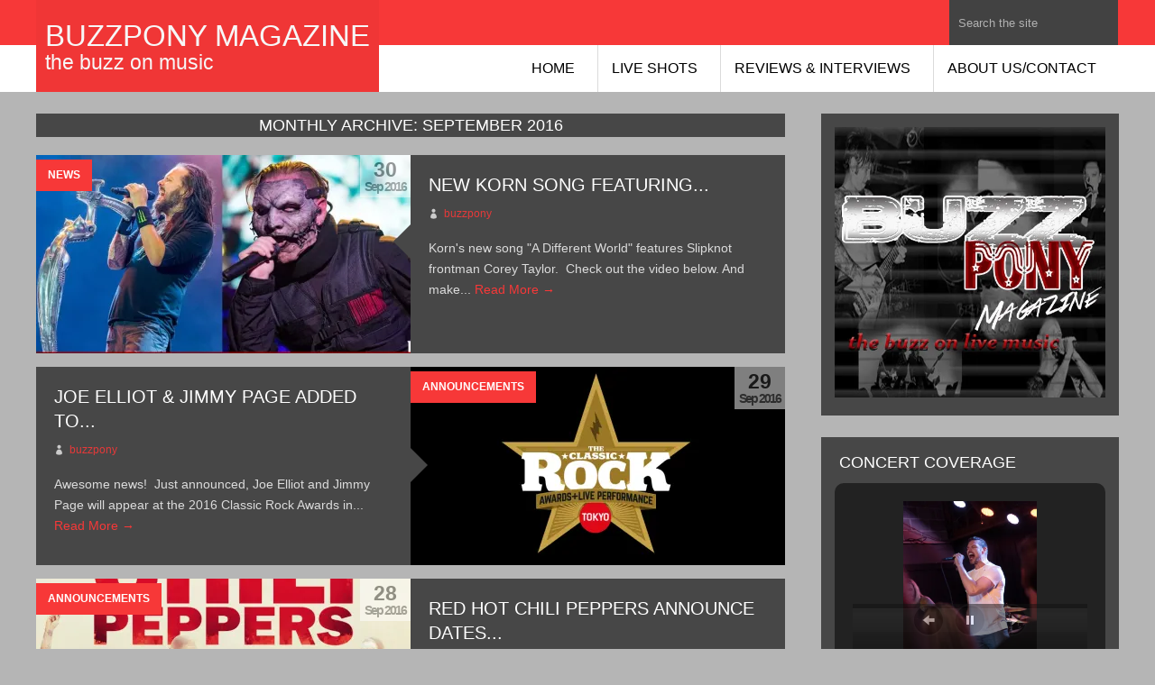

--- FILE ---
content_type: text/html; charset=UTF-8
request_url: http://buzzpony.com/2016/09/
body_size: 17016
content:

<!DOCTYPE html>
<html class="no-js" lang="en-US" prefix="og: http://ogp.me/ns#">
<head>
	<meta charset="UTF-8">
	<!-- Always force latest IE rendering engine (even in intranet) & Chrome Frame -->
	<!--[if IE ]>
	<meta http-equiv="X-UA-Compatible" content="IE=edge,chrome=1">
	<![endif]-->
	<link rel="profile" href="http://gmpg.org/xfn/11" />
		
<link rel="icon" href="http://buzzpony.com/wp-content/themes/urban-lite/options/img/favicon.png" type="image/x-icon" />
<!--iOS/android/handheld specific -->
<meta name="viewport" content="width=device-width, initial-scale=1, maximum-scale=1">
<meta name="apple-mobile-web-app-capable" content="yes">
<meta name="apple-mobile-web-app-status-bar-style" content="black">
	<link rel="pingback" href="http://buzzpony.com/xmlrpc.php" /> 
	<title>September 2016 - BuzzPony Magazine</title>

<!-- This site is optimized with the Yoast SEO plugin v5.4.2 - https://yoast.com/wordpress/plugins/seo/ -->
<meta name="robots" content="noindex,follow"/>
<link rel="canonical" href="http://buzzpony.com/2016/09/" />
<link rel="next" href="http://buzzpony.com/2016/09/page/2/" />
<meta property="og:locale" content="en_US" />
<meta property="og:type" content="object" />
<meta property="og:title" content="September 2016 - BuzzPony Magazine" />
<meta property="og:url" content="http://buzzpony.com/2016/09/" />
<meta property="og:site_name" content="BuzzPony Magazine" />
<script type='application/ld+json'>{"@context":"http:\/\/schema.org","@type":"WebSite","@id":"#website","url":"http:\/\/buzzpony.com\/","name":"BuzzPony Magazine","potentialAction":{"@type":"SearchAction","target":"http:\/\/buzzpony.com\/?s={search_term_string}","query-input":"required name=search_term_string"}}</script>
<script type='application/ld+json'>{"@context":"http:\/\/schema.org","@type":"Organization","url":"http:\/\/buzzpony.com\/2016\/09\/","sameAs":[],"@id":"#organization","name":"BuzzPony Magazine","logo":""}</script>
<!-- / Yoast SEO plugin. -->

<link rel='dns-prefetch' href='//s0.wp.com' />
<link rel='dns-prefetch' href='//s.w.org' />
<link rel="alternate" type="application/rss+xml" title="BuzzPony Magazine &raquo; Feed" href="http://buzzpony.com/feed/" />
<link rel="alternate" type="application/rss+xml" title="BuzzPony Magazine &raquo; Comments Feed" href="http://buzzpony.com/comments/feed/" />
		<script type="text/javascript">
			window._wpemojiSettings = {"baseUrl":"https:\/\/s.w.org\/images\/core\/emoji\/11.2.0\/72x72\/","ext":".png","svgUrl":"https:\/\/s.w.org\/images\/core\/emoji\/11.2.0\/svg\/","svgExt":".svg","source":{"concatemoji":"http:\/\/buzzpony.com\/wp-includes\/js\/wp-emoji-release.min.js?ver=5.1.19"}};
			!function(e,a,t){var n,r,o,i=a.createElement("canvas"),p=i.getContext&&i.getContext("2d");function s(e,t){var a=String.fromCharCode;p.clearRect(0,0,i.width,i.height),p.fillText(a.apply(this,e),0,0);e=i.toDataURL();return p.clearRect(0,0,i.width,i.height),p.fillText(a.apply(this,t),0,0),e===i.toDataURL()}function c(e){var t=a.createElement("script");t.src=e,t.defer=t.type="text/javascript",a.getElementsByTagName("head")[0].appendChild(t)}for(o=Array("flag","emoji"),t.supports={everything:!0,everythingExceptFlag:!0},r=0;r<o.length;r++)t.supports[o[r]]=function(e){if(!p||!p.fillText)return!1;switch(p.textBaseline="top",p.font="600 32px Arial",e){case"flag":return s([55356,56826,55356,56819],[55356,56826,8203,55356,56819])?!1:!s([55356,57332,56128,56423,56128,56418,56128,56421,56128,56430,56128,56423,56128,56447],[55356,57332,8203,56128,56423,8203,56128,56418,8203,56128,56421,8203,56128,56430,8203,56128,56423,8203,56128,56447]);case"emoji":return!s([55358,56760,9792,65039],[55358,56760,8203,9792,65039])}return!1}(o[r]),t.supports.everything=t.supports.everything&&t.supports[o[r]],"flag"!==o[r]&&(t.supports.everythingExceptFlag=t.supports.everythingExceptFlag&&t.supports[o[r]]);t.supports.everythingExceptFlag=t.supports.everythingExceptFlag&&!t.supports.flag,t.DOMReady=!1,t.readyCallback=function(){t.DOMReady=!0},t.supports.everything||(n=function(){t.readyCallback()},a.addEventListener?(a.addEventListener("DOMContentLoaded",n,!1),e.addEventListener("load",n,!1)):(e.attachEvent("onload",n),a.attachEvent("onreadystatechange",function(){"complete"===a.readyState&&t.readyCallback()})),(n=t.source||{}).concatemoji?c(n.concatemoji):n.wpemoji&&n.twemoji&&(c(n.twemoji),c(n.wpemoji)))}(window,document,window._wpemojiSettings);
		</script>
		<style type="text/css">
img.wp-smiley,
img.emoji {
	display: inline !important;
	border: none !important;
	box-shadow: none !important;
	height: 1em !important;
	width: 1em !important;
	margin: 0 .07em !important;
	vertical-align: -0.1em !important;
	background: none !important;
	padding: 0 !important;
}
</style>
	<link rel='stylesheet' id='slideshow-css'  href='http://buzzpony.com/wp-content/plugins/slideshow/slideshow.css?ver=0.1' type='text/css' media='all' />
<link rel='stylesheet' id='wp-block-library-css'  href='http://buzzpony.com/wp-includes/css/dist/block-library/style.min.css?ver=5.1.19' type='text/css' media='all' />
<link rel='stylesheet' id='contact-form-7-css'  href='http://buzzpony.com/wp-content/plugins/contact-form-7/includes/css/styles.css?ver=3.5' type='text/css' media='all' />
<link rel='stylesheet' id='acx_slideshow_front_style-css'  href='http://buzzpony.com/wp-content/plugins/simple-slideshow-manager/css/style.css?v=2.3.1&#038;ver=5.1.19' type='text/css' media='all' />
<link rel='stylesheet' id='stylesheet-css'  href='http://buzzpony.com/wp-content/themes/urban-lite/style.css?ver=5.1.19' type='text/css' media='all' />
<style id='stylesheet-inline-css' type='text/css'>

	  a {color: #f73838;}
	  .read-more :hover   { background-color: #c41300;}
	  a:hover {color: #c41300;}
	  a:active {color: #ffb73a;}
		input#author:focus, input#email:focus, input#url:focus, #commentform textarea:focus { border-color:#f73838;}
		.top-board, .login-button a, .button, .ei-title h3, .menu .current-menu-item > a:after, .read-more a, .home-cat, #top-content{ background: #f73838;}
		.current-menu-ancestor > a.sf-with-ul, .current-menu-ancestor, .menu > li:hover > a{ color:#f73838; }	
		.menu .current-menu-item > a,.nav-previous a, .nav-next a, .header-button, .sub-menu, #commentform input#submit, .tagcloud a, #tabber ul.tabs li a.selected, .featured-cat, .et-subscribe input[type='submit'], .pagination a, .carousel-title { background-color:#f73838; color: #fff; }          
    .secondary-navigation {  background: #ffffff; }
    .no-results, #tabber, .copyrights, .postsby, .postauthor, #respond h3, #commentform, .total-comments, .commentmetadata, .post.excerpt, .flex-caption, .single_post, .ss-full-width, #content_box {  background-color: #474747;}
    .header-logo { background: #f73838; filter: brightness(0.97); -webkit-filter: brightness(0.97); -moz-filter: brightness(0.97); -o-filter: brightness(0.97); -ms-filter: brightness(0.97);}
    .widget, #login .inside {background-color: #474747;}
			
</style>
<link rel='stylesheet' id='icons-css'  href='http://buzzpony.com/wp-content/themes/urban-lite/css/eleganticon_style.css?ver=5.1.19' type='text/css' media='all' />
<link rel='stylesheet' id='stylesheetflex-css'  href='http://buzzpony.com/wp-content/themes/urban-lite/css/flexslider.css?ver=5.1.19' type='text/css' media='all' />
<link rel='stylesheet' id='responsive-css'  href='http://buzzpony.com/wp-content/themes/urban-lite/css/responsive.css?ver=5.1.19' type='text/css' media='all' />
<link rel='stylesheet' id='jetpack_css-css'  href='http://buzzpony.com/wp-content/plugins/jetpack/css/jetpack.css?ver=5.3.4' type='text/css' media='all' />
<script type='text/javascript' src='http://buzzpony.com/wp-includes/js/jquery/jquery.js?ver=1.12.4'></script>
<script type='text/javascript' src='http://buzzpony.com/wp-includes/js/jquery/jquery-migrate.min.js?ver=1.4.1'></script>
<script type='text/javascript' src='http://buzzpony.com/wp-content/themes/urban-lite/js/customscript.js?ver=5.1.19'></script>
<script type='text/javascript' src='http://buzzpony.com/wp-content/themes/urban-lite/js/jquery.flexslider.js?ver=5.1.19'></script>
<link rel='https://api.w.org/' href='http://buzzpony.com/wp-json/' />
<link rel="EditURI" type="application/rsd+xml" title="RSD" href="http://buzzpony.com/xmlrpc.php?rsd" />
<link rel="wlwmanifest" type="application/wlwmanifest+xml" href="http://buzzpony.com/wp-includes/wlwmanifest.xml" /> 
<meta name="generator" content="WordPress 5.1.19" />
<script type="text/javascript" id="acx_js_api">
function call_acx_y_player(frame_id, func,id,u_id, args)
{
	frame_id_dpl = frame_id+u_id;
	var frame ='#'+frame_id+u_id+id;
	var frame_id_yt='#'+frame_id+u_id+'_frame_'+id;
	var imageid = '#acx_image_'+u_id+'_'+id;
	var vedio_stat_field ='#acx_hidden_id_'+u_id;
	var palybuttn = '.acx_dis_yplay_but_'+u_id;
	var pausebuttn = '.acx_dis_ypause_but_'+u_id;
	var newvalue = 0;
	if(func=="playVideo")
	{
		
		var img_yt_thumbnail_element = ".acx_ssm_yt_"+u_id+"_"+id;
		var img_yt_thumbnail_h = jQuery(img_yt_thumbnail_element).height();  
		var img_yt_thumbnail_w = jQuery(img_yt_thumbnail_element).width();  

		var img_stop = '.img_stop_'+u_id;
		var img_play = '.img_play_'+u_id;

		jQuery(img_stop).hide();
		jQuery(img_play).hide();


		var img_prev = '.img_prev_'+u_id;
		var img_next = '.img_next_'+u_id;

		jQuery(img_prev).hide();
		jQuery(img_next).hide();

		jQuery(imageid).hide();
		jQuery(frame).fadeIn('slow');

		var framecode="<iframe id='youtube_url' src='https://www.youtube.com/embed/"+frame_id+"?autoplay=1&controls=0&wmode=opaque&cc_load_policy=1&rel=0&iv_load_policy=3&loop=0' width='"+img_yt_thumbnail_w+"' height='"+img_yt_thumbnail_h+"'></iframe>";

		jQuery(frame_id_yt).html(framecode);

		jQuery(palybuttn).hide();
		jQuery(pausebuttn).show();
		jQuery(vedio_stat_field).val('play');
	}
	else if(func=="stopVideo")
	{
		var img_stop = '.img_stop_'+u_id;
		var img_play = '.img_play_'+u_id;

		jQuery(img_stop).show();
		jQuery(img_play).show();

		var img_prev = '.img_prev_'+u_id;
		var img_next = '.img_next_'+u_id;

		jQuery(img_prev).show();
		jQuery(img_next).show();

		jQuery(frame).hide();

		var framecode="";
		jQuery(frame_id_yt).html(framecode);

		jQuery(imageid).fadeIn('slow');
		jQuery(palybuttn).show();
		jQuery(pausebuttn).hide();
		jQuery(vedio_stat_field).val('stop');
		}
		if(!frame_id) return;
		if(frame_id_dpl.id) frame_id_dpl = frame_id_dpl.id;
		else if(typeof jQuery != "undefined" && frame_id_dpl instanceof jQuery && frame_id_dpl.length) frame_id = frame_id_dpl.get(0).id;
		if(!document.getElementById(frame_id_dpl)) return;
		args = args || [];
		/*Searches the document for the IFRAME with id=frame_id*/
		var all_iframes = document.getElementsByTagName("iframe");
		for(var i=0, len=all_iframes.length; i<len; i++){
		if(all_iframes[i].id == frame_id_dpl || all_iframes[i].parentNode.id == frame_id){
		/*The index of the IFRAME element equals the index of the iframe in
		the frames object (<frame> . */
		window.frames[i].postMessage(JSON.stringify({
		"event": "command",
		"func": func,
		"args": args,
		"id": frame_id
		}), "*");
		}
	}
}
function acx_play_vimeo_video(vedio_id,id,u_id)
{
	var img_vm_thumbnail_element = ".acx_ssm_vm_"+u_id+"_"+id;
	var img_vm_thumbnail_h = jQuery(img_vm_thumbnail_element).height();  
	var img_vm_thumbnail_w = jQuery(img_vm_thumbnail_element).width(); 

	var iframe_id = "#player_"+vedio_id+u_id;
	var iframe = jQuery(iframe_id)[0],
	player = iframe;
	var frame ='#'+vedio_id+u_id+id;
	var frame_id_vimeo ='#'+vedio_id+u_id+"_frame_"+id;
	var imageid = '#acx_image_vimeo_'+u_id+'_'+id;
	var vedio_stat_field ='#acx_hidden_id_'+u_id;
	var palybuttn = '.acx_dis_vplay_but_'+u_id;
	var pausebuttn = '.acx_dis_vpause_but_'+u_id;

	var img_stop = '.img_stop_'+u_id;
	var img_play = '.img_play_'+u_id;

	jQuery(img_stop).hide();
	jQuery(img_play).hide();

	var img_prev = '.img_prev_'+u_id;
	var img_next = '.img_next_'+u_id;

	jQuery(img_prev).hide();
	jQuery(img_next).hide();

	jQuery(vedio_stat_field).val('play');
	jQuery(imageid).hide();
	jQuery(frame).fadeIn('slow');

	var framecode="<iframe src='https://player.vimeo.com/video/"+vedio_id+"?player_id=player&autoplay=1&title=0&byline=0&portrait=0&loop=0&autopause=0' width='"+img_vm_thumbnail_w+"' height='"+img_vm_thumbnail_h+"'></iframe>";

	jQuery(frame_id_vimeo).html(framecode);

	jQuery(palybuttn).hide();
	jQuery(pausebuttn).show();
}
function acx_stop_vimeo_video(vedio_id,id,u_id)
{
	var iframe_id = "#player_"+vedio_id+u_id;
	var iframe = jQuery(iframe_id)[0],
	player = iframe;
	var frame_id_vimeo ='#'+vedio_id+u_id+"_frame_"+id;
	var frame ='#'+vedio_id+u_id+id;
	var imageid = '#acx_image_vimeo_'+u_id+'_'+id;
	var vedio_stat_field ='#acx_hidden_id_'+u_id;
	var palybuttn = '.acx_dis_vplay_but_'+u_id;
	var pausebuttn = '.acx_dis_vpause_but_'+u_id;
	var framecode="";
	jQuery(frame_id_vimeo).html(framecode);

	var img_stop = '.img_stop_'+u_id;
	var img_play = '.img_play_'+u_id;

	jQuery(img_stop).show();
	jQuery(img_play).show();

	var img_prev = '.img_prev_'+u_id;
	var img_next = '.img_next_'+u_id;

	jQuery(img_prev).show();
	jQuery(img_next).show();

	jQuery(frame).hide();
	jQuery(imageid).fadeIn('slow');
	jQuery(palybuttn).show();
	jQuery(pausebuttn).hide();
	jQuery(vedio_stat_field).val('stop');
}
</script>

<link rel='dns-prefetch' href='//v0.wordpress.com'/>
<link rel='dns-prefetch' href='//widgets.wp.com'/>
<link rel='dns-prefetch' href='//s0.wp.com'/>
<link rel='dns-prefetch' href='//0.gravatar.com'/>
<link rel='dns-prefetch' href='//1.gravatar.com'/>
<link rel='dns-prefetch' href='//2.gravatar.com'/>
<link rel='dns-prefetch' href='//i0.wp.com'/>
<link rel='dns-prefetch' href='//i1.wp.com'/>
<link rel='dns-prefetch' href='//i2.wp.com'/>
<link rel="icon" href="https://i2.wp.com/buzzpony.com/wp-content/uploads/cropped-BPM-Logo-Round.png?fit=32%2C32" sizes="32x32" />
<link rel="icon" href="https://i2.wp.com/buzzpony.com/wp-content/uploads/cropped-BPM-Logo-Round.png?fit=192%2C192" sizes="192x192" />
<link rel="apple-touch-icon-precomposed" href="https://i2.wp.com/buzzpony.com/wp-content/uploads/cropped-BPM-Logo-Round.png?fit=180%2C180" />
<meta name="msapplication-TileImage" content="https://i2.wp.com/buzzpony.com/wp-content/uploads/cropped-BPM-Logo-Round.png?fit=270%2C270" />
<style type="text/css" title="dynamic-css" class="options-output">.header-logo{padding-top:22px;padding-right:10px;padding-bottom:20px;padding-left:10px;}body{background-color:#b5b5b5;}body, .meta-desc, .widget li .meta, .recent-comments .info, .read-more a, .footer-navigation a{font-family:Arial, Helvetica, sans-serif;line-height:23px;font-weight:normal;font-style:400;font-size:14px;}#header h1, #logo a{font-family:Arial, Helvetica, sans-serif;line-height:35px;font-weight:normal;font-style:700;font-size:33px;}.description{font-family:Arial, Helvetica, sans-serif;line-height:25px;font-weight:normal;font-style:400;font-size:23px;}.secondary-navigation a{font-family:Arial, Helvetica, sans-serif;font-weight:normal;font-style:400;font-size:16px;}.title, .title a, .postauthor-top span{font-family:Arial, Helvetica, sans-serif;line-height:27px;font-weight:normal;font-style:400;font-size:20px;}.widget h3, .related-posts h3, #respond h3, .postauthor h5, .postsby{font-family:Arial, Helvetica, sans-serif;line-height:26px;font-weight:normal;font-style:700;font-size:18px;}h1{font-family:Arial, Helvetica, sans-serif;line-height:38px;font-weight:normal;font-style:700;font-size:28px;}h2{font-family:Arial, Helvetica, sans-serif;line-height:34px;font-weight:normal;font-style:700;font-size:24px;}h3{font-family:Arial, Helvetica, sans-serif;line-height:32px;font-weight:normal;font-style:700;font-size:22px;}h4{font-family:Arial, Helvetica, sans-serif;line-height:30px;font-weight:normal;font-style:400;font-size:20px;}h5{font-family:Arial, Helvetica, sans-serif;line-height:28px;font-weight:normal;font-style:400;font-size:18px;}h6{font-family:Arial, Helvetica, sans-serif;line-height:26px;font-weight:normal;font-style:400;font-size:16px;}</style></head>
<body id ="blog" class="archive date main">

		<header class="main-header">
			<div id="header">
			 	<div class="secondary-navigation">
					<div class="top-board">
             <div class="top-board-main">
                <div class="top-board-main">
                  <div class="top-right">
            			     <form method="get" id="top-searchform" action="http://buzzpony.com" >
                          <div>
                            <input type="text" size="120" name="s" id="stop" value="Search the site" onfocus="if(this.value==this.defaultValue)this.value='';" onblur="if(this.value=='')this.value=this.defaultValue;"/>
                          </div>
                        </form> 
            			  </div>
            			     <div class="top-right-share">
            			      
                                                                                                                                                      			     </div>
                 </div>
             </div>
          </div>
          <nav id="navigation" >
													<ul id="menu-menu-1" class="menu"><li id="menu-item-345" class="menu-item menu-item-type-custom menu-item-object-custom menu-item-home menu-item-345"><a href="http://buzzpony.com/">Home</a></li>
<li id="menu-item-3116" class="menu-item menu-item-type-post_type menu-item-object-page menu-item-3116"><a href="http://buzzpony.com/gallery-2/">Live Shots</a></li>
<li id="menu-item-2322" class="menu-item menu-item-type-post_type menu-item-object-page menu-item-2322"><a href="http://buzzpony.com/show-reviews/">Reviews &#038; Interviews</a></li>
<li id="menu-item-348" class="menu-item menu-item-type-post_type menu-item-object-page menu-item-348"><a href="http://buzzpony.com/about-us/">About Us/Contact</a></li>
</ul>												<a href="#" id="pull">Menu</a>
					</nav>
				</div>
			</div>	
			</header>
				<div class="main-container">
				<div class="header-logo">
											<div id="logo" class="text-logo"><a href="http://buzzpony.com/" title="BuzzPony Magazine" rel="home">BuzzPony Magazine</a></div>
						<div class="description" >the buzz on music</div>
					       </div>
	
		<div id="page" class="home-page">
	<div class="content">
		<div class="article"> 
			<h1 class="postsby">
									<span>Monthly Archive:</span> September 2016							</h1>	
      				<article class="post excerpt" >
           <div class="pexcerpt0 featured-thumbnail ">  
              <a href="http://buzzpony.com/new-korn-song-featuring-slipknots-corey-taylor/" title="New KORN Song featuring SLIPKNOT&#8217;s Corey Taylor" rel="nofollow">   
      	           
										<img width="415" height="220" src="https://i2.wp.com/buzzpony.com/wp-content/uploads/Capture-1.jpg?resize=415%2C220" class="attachment-post size-post wp-post-image" alt="" title="" srcset="https://i2.wp.com/buzzpony.com/wp-content/uploads/Capture-1.jpg?resize=415%2C220 415w, https://i2.wp.com/buzzpony.com/wp-content/uploads/Capture-1.jpg?zoom=2&amp;resize=415%2C220 830w" sizes="(max-width: 415px) 100vw, 415px" data-attachment-id="2638" data-permalink="http://buzzpony.com/new-korn-song-featuring-slipknots-corey-taylor/capture-7/" data-orig-file="https://i2.wp.com/buzzpony.com/wp-content/uploads/Capture-1.jpg?fit=952%2C497" data-orig-size="952,497" data-comments-opened="1" data-image-meta="{&quot;aperture&quot;:&quot;0&quot;,&quot;credit&quot;:&quot;Brenda&quot;,&quot;camera&quot;:&quot;&quot;,&quot;caption&quot;:&quot;&quot;,&quot;created_timestamp&quot;:&quot;1475185502&quot;,&quot;copyright&quot;:&quot;&quot;,&quot;focal_length&quot;:&quot;0&quot;,&quot;iso&quot;:&quot;0&quot;,&quot;shutter_speed&quot;:&quot;0&quot;,&quot;title&quot;:&quot;&quot;,&quot;orientation&quot;:&quot;0&quot;}" data-image-title="capture" data-image-description="" data-medium-file="https://i2.wp.com/buzzpony.com/wp-content/uploads/Capture-1.jpg?fit=300%2C157" data-large-file="https://i2.wp.com/buzzpony.com/wp-content/uploads/Capture-1.jpg?fit=780%2C407" />				          				       </a> 
				          
                      <div class="home-cat"><div class="meta-desc">News</div></div>  
               	
                <div class="post-info-home">
        					  <div class="post-info">
                        <div class="thetime">30</div>
                        <div class="thedate">Sep 2016</div> 
                    </div>
                </div> 
                 
           </div>                 
          <div class="home-content">
          <header>		
						<h2 class="title">
							<a href="http://buzzpony.com/new-korn-song-featuring-slipknots-corey-taylor/" title="New KORN Song featuring SLIPKNOT&#8217;s Corey Taylor" rel="bookmark">New KORN Song featuring...</a>     
						</h2>
					</header><!--.header-->
					<div class="post-info-single">
                                            <div class="icon_profile"></div><div class="meta-desc"><a href="http://buzzpony.com/author/8786166/" title="Posts by buzzpony" rel="author">buzzpony</a></div>
                                        
                                  </div>
					<div class="post-content image-caption-format-1">
						<p>
  						Korn's new song "A Different World" features Slipknot frontman Corey Taylor.  Check out the video below. And make...  						<a href="http://buzzpony.com/new-korn-song-featuring-slipknots-corey-taylor/" title="New KORN Song featuring SLIPKNOT&#8217;s Corey Taylor" rel="nofollow">Read More &rarr;</a> 
						</p>
					</div>   
          </div>
				  </article>
							<article class="post excerpt" >
           <div class="pexcerpt1 featured-thumbnail last">  
              <a href="http://buzzpony.com/joe-elliot-jimmy-page-added-2016-classic-rock-awards/" title="Joe Elliot &#038; Jimmy Page added to 2016 Classic Rock Awards" rel="nofollow">   
      	           
										<img width="415" height="220" src="https://i2.wp.com/buzzpony.com/wp-content/uploads/Twitter_black.jpg?resize=415%2C220" class="attachment-post size-post wp-post-image" alt="" title="" srcset="https://i2.wp.com/buzzpony.com/wp-content/uploads/Twitter_black.jpg?resize=415%2C220 415w, https://i2.wp.com/buzzpony.com/wp-content/uploads/Twitter_black.jpg?zoom=2&amp;resize=415%2C220 830w" sizes="(max-width: 415px) 100vw, 415px" data-attachment-id="2642" data-permalink="http://buzzpony.com/joe-elliot-jimmy-page-added-2016-classic-rock-awards/twitter_black/" data-orig-file="https://i2.wp.com/buzzpony.com/wp-content/uploads/Twitter_black.jpg?fit=1024%2C512" data-orig-size="1024,512" data-comments-opened="1" data-image-meta="{&quot;aperture&quot;:&quot;0&quot;,&quot;credit&quot;:&quot;&quot;,&quot;camera&quot;:&quot;&quot;,&quot;caption&quot;:&quot;&quot;,&quot;created_timestamp&quot;:&quot;0&quot;,&quot;copyright&quot;:&quot;&quot;,&quot;focal_length&quot;:&quot;0&quot;,&quot;iso&quot;:&quot;0&quot;,&quot;shutter_speed&quot;:&quot;0&quot;,&quot;title&quot;:&quot;&quot;,&quot;orientation&quot;:&quot;1&quot;}" data-image-title="twitter_black" data-image-description="" data-medium-file="https://i2.wp.com/buzzpony.com/wp-content/uploads/Twitter_black.jpg?fit=300%2C150" data-large-file="https://i2.wp.com/buzzpony.com/wp-content/uploads/Twitter_black.jpg?fit=780%2C390" />				          				       </a> 
				          
                      <div class="home-cat"><div class="meta-desc">Announcements</div></div>  
               	
                <div class="post-info-home">
        					  <div class="post-info">
                        <div class="thetime">29</div>
                        <div class="thedate">Sep 2016</div> 
                    </div>
                </div> 
                 
           </div>                 
          <div class="home-content">
          <header>		
						<h2 class="title">
							<a href="http://buzzpony.com/joe-elliot-jimmy-page-added-2016-classic-rock-awards/" title="Joe Elliot &#038; Jimmy Page added to 2016 Classic Rock Awards" rel="bookmark">Joe Elliot &#038; Jimmy Page added to...</a>     
						</h2>
					</header><!--.header-->
					<div class="post-info-single">
                                            <div class="icon_profile"></div><div class="meta-desc"><a href="http://buzzpony.com/author/8786166/" title="Posts by buzzpony" rel="author">buzzpony</a></div>
                                        
                                  </div>
					<div class="post-content image-caption-format-1">
						<p>
  						Awesome news!  Just announced, Joe Elliot and Jimmy Page will appear at the 2016 Classic Rock Awards in...  						<a href="http://buzzpony.com/joe-elliot-jimmy-page-added-2016-classic-rock-awards/" title="Joe Elliot &#038; Jimmy Page added to 2016 Classic Rock Awards" rel="nofollow">Read More &rarr;</a> 
						</p>
					</div>   
          </div>
				  </article>
							<article class="post excerpt" >
           <div class="pexcerpt2 featured-thumbnail ">  
              <a href="http://buzzpony.com/red-hot-chili-peppers-announce-dates-2017-north-american-getaway-tour/" title="Red Hot Chili Peppers announce dates for the 2017 North American Getaway tour" rel="nofollow">   
      	           
										<img width="415" height="220" src="https://i1.wp.com/buzzpony.com/wp-content/uploads/red-hot-chili-peppers-trombone-shorty-2017-tour-poster.jpg?resize=415%2C220" class="attachment-post size-post wp-post-image" alt="" title="" data-attachment-id="2631" data-permalink="http://buzzpony.com/red-hot-chili-peppers-announce-dates-2017-north-american-getaway-tour/red-hot-chili-peppers-trombone-shorty-2017-tour-poster/" data-orig-file="https://i1.wp.com/buzzpony.com/wp-content/uploads/red-hot-chili-peppers-trombone-shorty-2017-tour-poster.jpg?fit=800%2C800" data-orig-size="800,800" data-comments-opened="1" data-image-meta="{&quot;aperture&quot;:&quot;0&quot;,&quot;credit&quot;:&quot;&quot;,&quot;camera&quot;:&quot;&quot;,&quot;caption&quot;:&quot;&quot;,&quot;created_timestamp&quot;:&quot;0&quot;,&quot;copyright&quot;:&quot;&quot;,&quot;focal_length&quot;:&quot;0&quot;,&quot;iso&quot;:&quot;0&quot;,&quot;shutter_speed&quot;:&quot;0&quot;,&quot;title&quot;:&quot;&quot;,&quot;orientation&quot;:&quot;0&quot;}" data-image-title="red-hot-chili-peppers-trombone-shorty-2017-tour-poster" data-image-description="" data-medium-file="https://i1.wp.com/buzzpony.com/wp-content/uploads/red-hot-chili-peppers-trombone-shorty-2017-tour-poster.jpg?fit=300%2C300" data-large-file="https://i1.wp.com/buzzpony.com/wp-content/uploads/red-hot-chili-peppers-trombone-shorty-2017-tour-poster.jpg?fit=780%2C780" />				          				       </a> 
				          
                      <div class="home-cat"><div class="meta-desc">Announcements</div></div>  
               	
                <div class="post-info-home">
        					  <div class="post-info">
                        <div class="thetime">28</div>
                        <div class="thedate">Sep 2016</div> 
                    </div>
                </div> 
                 
           </div>                 
          <div class="home-content">
          <header>		
						<h2 class="title">
							<a href="http://buzzpony.com/red-hot-chili-peppers-announce-dates-2017-north-american-getaway-tour/" title="Red Hot Chili Peppers announce dates for the 2017 North American Getaway tour" rel="bookmark">Red Hot Chili Peppers announce dates...</a>     
						</h2>
					</header><!--.header-->
					<div class="post-info-single">
                                            <div class="icon_profile"></div><div class="meta-desc"><a href="http://buzzpony.com/author/8786166/" title="Posts by buzzpony" rel="author">buzzpony</a></div>
                                        
                                  </div>
					<div class="post-content image-caption-format-1">
						<p>
  						The Red Hot Chili Peppers have just announced concert dates for their upcoming 2017 North American Getaway tour....  						<a href="http://buzzpony.com/red-hot-chili-peppers-announce-dates-2017-north-american-getaway-tour/" title="Red Hot Chili Peppers announce dates for the 2017 North American Getaway tour" rel="nofollow">Read More &rarr;</a> 
						</p>
					</div>   
          </div>
				  </article>
							<article class="post excerpt" >
           <div class="pexcerpt3 featured-thumbnail last">  
              <a href="http://buzzpony.com/rocking-dead-2016/" title="The Rocking Dead for 2016" rel="nofollow">   
      	           
										<img width="415" height="220" src="https://i1.wp.com/buzzpony.com/wp-content/uploads/rock.jpg?resize=415%2C220" class="attachment-post size-post wp-post-image" alt="" title="" data-attachment-id="2627" data-permalink="http://buzzpony.com/rocking-dead-2016/rock/" data-orig-file="https://i1.wp.com/buzzpony.com/wp-content/uploads/rock.jpg?fit=480%2C480" data-orig-size="480,480" data-comments-opened="1" data-image-meta="{&quot;aperture&quot;:&quot;0&quot;,&quot;credit&quot;:&quot;&quot;,&quot;camera&quot;:&quot;&quot;,&quot;caption&quot;:&quot;&quot;,&quot;created_timestamp&quot;:&quot;0&quot;,&quot;copyright&quot;:&quot;&quot;,&quot;focal_length&quot;:&quot;0&quot;,&quot;iso&quot;:&quot;0&quot;,&quot;shutter_speed&quot;:&quot;0&quot;,&quot;title&quot;:&quot;&quot;,&quot;orientation&quot;:&quot;0&quot;}" data-image-title="rock" data-image-description="" data-medium-file="https://i1.wp.com/buzzpony.com/wp-content/uploads/rock.jpg?fit=300%2C300" data-large-file="https://i1.wp.com/buzzpony.com/wp-content/uploads/rock.jpg?fit=480%2C480" />				          				       </a> 
				          
                      <div class="home-cat"><div class="meta-desc">Shows</div></div>  
               	
                <div class="post-info-home">
        					  <div class="post-info">
                        <div class="thetime">27</div>
                        <div class="thedate">Sep 2016</div> 
                    </div>
                </div> 
                 
           </div>                 
          <div class="home-content">
          <header>		
						<h2 class="title">
							<a href="http://buzzpony.com/rocking-dead-2016/" title="The Rocking Dead for 2016" rel="bookmark">The Rocking Dead for 2016</a>     
						</h2>
					</header><!--.header-->
					<div class="post-info-single">
                                            <div class="icon_profile"></div><div class="meta-desc"><a href="http://buzzpony.com/author/8786166/" title="Posts by buzzpony" rel="author">buzzpony</a></div>
                                        
                                  </div>
					<div class="post-content image-caption-format-1">
						<p>
  						This year's Rock and Shock Convention is in Worcester, MA, on October 14-16th. This year's "The Rocking Dead"...  						<a href="http://buzzpony.com/rocking-dead-2016/" title="The Rocking Dead for 2016" rel="nofollow">Read More &rarr;</a> 
						</p>
					</div>   
          </div>
				  </article>
							<article class="post excerpt" >
           <div class="pexcerpt4 featured-thumbnail ">  
              <a href="http://buzzpony.com/2621/" title="Alter Bridge&#8217;s The Last Hero &#8211; Available for Pre-Order Now" rel="nofollow">   
      	           
										<img width="280" height="220" src="https://i0.wp.com/buzzpony.com/wp-content/uploads/bridge.jpg?resize=280%2C220" class="attachment-post size-post wp-post-image" alt="" title="" data-attachment-id="2622" data-permalink="http://buzzpony.com/2621/bridge/" data-orig-file="https://i0.wp.com/buzzpony.com/wp-content/uploads/bridge.jpg?fit=280%2C280" data-orig-size="280,280" data-comments-opened="1" data-image-meta="{&quot;aperture&quot;:&quot;0&quot;,&quot;credit&quot;:&quot;&quot;,&quot;camera&quot;:&quot;&quot;,&quot;caption&quot;:&quot;&quot;,&quot;created_timestamp&quot;:&quot;0&quot;,&quot;copyright&quot;:&quot;&quot;,&quot;focal_length&quot;:&quot;0&quot;,&quot;iso&quot;:&quot;0&quot;,&quot;shutter_speed&quot;:&quot;0&quot;,&quot;title&quot;:&quot;&quot;,&quot;orientation&quot;:&quot;0&quot;}" data-image-title="bridge" data-image-description="" data-medium-file="https://i0.wp.com/buzzpony.com/wp-content/uploads/bridge.jpg?fit=280%2C280" data-large-file="https://i0.wp.com/buzzpony.com/wp-content/uploads/bridge.jpg?fit=280%2C280" />				          				       </a> 
				          
                      <div class="home-cat"><div class="meta-desc">Shows</div></div>  
               	
                <div class="post-info-home">
        					  <div class="post-info">
                        <div class="thetime">26</div>
                        <div class="thedate">Sep 2016</div> 
                    </div>
                </div> 
                 
           </div>                 
          <div class="home-content">
          <header>		
						<h2 class="title">
							<a href="http://buzzpony.com/2621/" title="Alter Bridge&#8217;s The Last Hero &#8211; Available for Pre-Order Now" rel="bookmark">Alter Bridge&#8217;s The Last Hero...</a>     
						</h2>
					</header><!--.header-->
					<div class="post-info-single">
                                            <div class="icon_profile"></div><div class="meta-desc"><a href="http://buzzpony.com/author/8786166/" title="Posts by buzzpony" rel="author">buzzpony</a></div>
                                        
                                  </div>
					<div class="post-content image-caption-format-1">
						<p>
  						Alter Bridge's new album “The Last Hero”, is scheduled for worldwide release on October 7th by Caroline Records in...  						<a href="http://buzzpony.com/2621/" title="Alter Bridge&#8217;s The Last Hero &#8211; Available for Pre-Order Now" rel="nofollow">Read More &rarr;</a> 
						</p>
					</div>   
          </div>
				  </article>
							<article class="post excerpt" >
           <div class="pexcerpt5 featured-thumbnail last">  
              <a href="http://buzzpony.com/david-bowes-gouster-lp-finally/" title="David Bowe&#8217;s The Gouster LP finally out" rel="nofollow">   
      	           
										<img width="415" height="220" src="https://i2.wp.com/buzzpony.com/wp-content/uploads/Bowie-Who.jpg?resize=415%2C220" class="attachment-post size-post wp-post-image" alt="" title="" data-attachment-id="2620" data-permalink="http://buzzpony.com/david-bowes-gouster-lp-finally/bowie-who/" data-orig-file="https://i2.wp.com/buzzpony.com/wp-content/uploads/Bowie-Who.jpg?fit=630%2C420" data-orig-size="630,420" data-comments-opened="1" data-image-meta="{&quot;aperture&quot;:&quot;0&quot;,&quot;credit&quot;:&quot;&quot;,&quot;camera&quot;:&quot;&quot;,&quot;caption&quot;:&quot;&quot;,&quot;created_timestamp&quot;:&quot;0&quot;,&quot;copyright&quot;:&quot;&quot;,&quot;focal_length&quot;:&quot;0&quot;,&quot;iso&quot;:&quot;0&quot;,&quot;shutter_speed&quot;:&quot;0&quot;,&quot;title&quot;:&quot;&quot;,&quot;orientation&quot;:&quot;0&quot;}" data-image-title="bowie-who" data-image-description="" data-medium-file="https://i2.wp.com/buzzpony.com/wp-content/uploads/Bowie-Who.jpg?fit=300%2C200" data-large-file="https://i2.wp.com/buzzpony.com/wp-content/uploads/Bowie-Who.jpg?fit=630%2C420" />				          				       </a> 
				          
                      <div class="home-cat"><div class="meta-desc">News</div></div>  
               	
                <div class="post-info-home">
        					  <div class="post-info">
                        <div class="thetime">25</div>
                        <div class="thedate">Sep 2016</div> 
                    </div>
                </div> 
                 
           </div>                 
          <div class="home-content">
          <header>		
						<h2 class="title">
							<a href="http://buzzpony.com/david-bowes-gouster-lp-finally/" title="David Bowe&#8217;s The Gouster LP finally out" rel="bookmark">David Bowe&#8217;s The Gouster LP...</a>     
						</h2>
					</header><!--.header-->
					<div class="post-info-single">
                                            <div class="icon_profile"></div><div class="meta-desc"><a href="http://buzzpony.com/author/8786166/" title="Posts by buzzpony" rel="author">buzzpony</a></div>
                                        
                                  </div>
					<div class="post-content image-caption-format-1">
						<p>
  						Decades after being put in the vault and dribbled out a track at a time, David Bowie‘s unreleased...  						<a href="http://buzzpony.com/david-bowes-gouster-lp-finally/" title="David Bowe&#8217;s The Gouster LP finally out" rel="nofollow">Read More &rarr;</a> 
						</p>
					</div>   
          </div>
				  </article>
							<article class="post excerpt" >
           <div class="pexcerpt6 featured-thumbnail ">  
              <a href="http://buzzpony.com/sick-puppies-new-album-tour/" title="Sick Puppies New Album and Tour" rel="nofollow">   
      	           
										<img width="415" height="220" src="https://i0.wp.com/buzzpony.com/wp-content/uploads/SP_LIVE_out-now.jpeg?resize=415%2C220" class="attachment-post size-post wp-post-image" alt="" title="" data-attachment-id="2615" data-permalink="http://buzzpony.com/sick-puppies-new-album-tour/sp_live_out-now/" data-orig-file="https://i0.wp.com/buzzpony.com/wp-content/uploads/SP_LIVE_out-now.jpeg?fit=810%2C543" data-orig-size="810,543" data-comments-opened="1" data-image-meta="{&quot;aperture&quot;:&quot;0&quot;,&quot;credit&quot;:&quot;&quot;,&quot;camera&quot;:&quot;&quot;,&quot;caption&quot;:&quot;&quot;,&quot;created_timestamp&quot;:&quot;0&quot;,&quot;copyright&quot;:&quot;&quot;,&quot;focal_length&quot;:&quot;0&quot;,&quot;iso&quot;:&quot;0&quot;,&quot;shutter_speed&quot;:&quot;0&quot;,&quot;title&quot;:&quot;&quot;,&quot;orientation&quot;:&quot;0&quot;}" data-image-title="sp_live_out-now" data-image-description="" data-medium-file="https://i0.wp.com/buzzpony.com/wp-content/uploads/SP_LIVE_out-now.jpeg?fit=300%2C201" data-large-file="https://i0.wp.com/buzzpony.com/wp-content/uploads/SP_LIVE_out-now.jpeg?fit=780%2C523" />				          				       </a> 
				          
                      <div class="home-cat"><div class="meta-desc">Announcements</div></div>  
               	
                <div class="post-info-home">
        					  <div class="post-info">
                        <div class="thetime">22</div>
                        <div class="thedate">Sep 2016</div> 
                    </div>
                </div> 
                 
           </div>                 
          <div class="home-content">
          <header>		
						<h2 class="title">
							<a href="http://buzzpony.com/sick-puppies-new-album-tour/" title="Sick Puppies New Album and Tour" rel="bookmark">Sick Puppies New Album and Tour</a>     
						</h2>
					</header><!--.header-->
					<div class="post-info-single">
                                            <div class="icon_profile"></div><div class="meta-desc"><a href="http://buzzpony.com/author/8786166/" title="Posts by buzzpony" rel="author">buzzpony</a></div>
                                        
                                  </div>
					<div class="post-content image-caption-format-1">
						<p>
  						Sick Puppies just kicked off their tour in support of their new album, Fury. The headlining run continues...  						<a href="http://buzzpony.com/sick-puppies-new-album-tour/" title="Sick Puppies New Album and Tour" rel="nofollow">Read More &rarr;</a> 
						</p>
					</div>   
          </div>
				  </article>
							<article class="post excerpt" >
           <div class="pexcerpt7 featured-thumbnail last">  
              <a href="http://buzzpony.com/win-2-tickets-see-skillet-unleashed-tour-meet-greet/" title="Win 2 Tickets to see Skillet on the Unleashed Tour + Meet &#038; Greet" rel="nofollow">   
      	           
										<img width="415" height="220" src="https://i2.wp.com/buzzpony.com/wp-content/uploads/skilletCONTEST.jpg?resize=415%2C220" class="attachment-post size-post wp-post-image" alt="" title="" data-attachment-id="2610" data-permalink="http://buzzpony.com/win-2-tickets-see-skillet-unleashed-tour-meet-greet/skilletcontest/" data-orig-file="https://i2.wp.com/buzzpony.com/wp-content/uploads/skilletCONTEST.jpg?fit=720%2C300" data-orig-size="720,300" data-comments-opened="1" data-image-meta="{&quot;aperture&quot;:&quot;0&quot;,&quot;credit&quot;:&quot;&quot;,&quot;camera&quot;:&quot;&quot;,&quot;caption&quot;:&quot;&quot;,&quot;created_timestamp&quot;:&quot;0&quot;,&quot;copyright&quot;:&quot;&quot;,&quot;focal_length&quot;:&quot;0&quot;,&quot;iso&quot;:&quot;0&quot;,&quot;shutter_speed&quot;:&quot;0&quot;,&quot;title&quot;:&quot;&quot;,&quot;orientation&quot;:&quot;0&quot;}" data-image-title="skilletcontest" data-image-description="" data-medium-file="https://i2.wp.com/buzzpony.com/wp-content/uploads/skilletCONTEST.jpg?fit=300%2C125" data-large-file="https://i2.wp.com/buzzpony.com/wp-content/uploads/skilletCONTEST.jpg?fit=720%2C300" />				          				       </a> 
				          
                      <div class="home-cat"><div class="meta-desc">News</div></div>  
               	
                <div class="post-info-home">
        					  <div class="post-info">
                        <div class="thetime">21</div>
                        <div class="thedate">Sep 2016</div> 
                    </div>
                </div> 
                 
           </div>                 
          <div class="home-content">
          <header>		
						<h2 class="title">
							<a href="http://buzzpony.com/win-2-tickets-see-skillet-unleashed-tour-meet-greet/" title="Win 2 Tickets to see Skillet on the Unleashed Tour + Meet &#038; Greet" rel="bookmark">Win 2 Tickets to see Skillet on the...</a>     
						</h2>
					</header><!--.header-->
					<div class="post-info-single">
                                            <div class="icon_profile"></div><div class="meta-desc"><a href="http://buzzpony.com/author/8786166/" title="Posts by buzzpony" rel="author">buzzpony</a></div>
                                        
                                  </div>
					<div class="post-content image-caption-format-1">
						<p>
  						Contest through Tunespeak:  Win tickets and meet/greet passes to specific cities on tour.  Select your show, listen, watch...  						<a href="http://buzzpony.com/win-2-tickets-see-skillet-unleashed-tour-meet-greet/" title="Win 2 Tickets to see Skillet on the Unleashed Tour + Meet &#038; Greet" rel="nofollow">Read More &rarr;</a> 
						</p>
					</div>   
          </div>
				  </article>
							<article class="post excerpt" >
           <div class="pexcerpt8 featured-thumbnail ">  
              <a href="http://buzzpony.com/hellyeah-flames-join-forces-north-american-tour/" title="HELLYEAH And IN FLAMES To Join Forces North American Tour" rel="nofollow">   
      	           
										<img width="415" height="220" src="https://i2.wp.com/buzzpony.com/wp-content/uploads/forgedinfiretour2016poster.jpg?resize=415%2C220" class="attachment-post size-post wp-post-image" alt="" title="" data-attachment-id="2607" data-permalink="http://buzzpony.com/hellyeah-flames-join-forces-north-american-tour/forgedinfiretour2016poster/" data-orig-file="https://i2.wp.com/buzzpony.com/wp-content/uploads/forgedinfiretour2016poster.jpg?fit=638%2C720" data-orig-size="638,720" data-comments-opened="1" data-image-meta="{&quot;aperture&quot;:&quot;0&quot;,&quot;credit&quot;:&quot;&quot;,&quot;camera&quot;:&quot;&quot;,&quot;caption&quot;:&quot;&quot;,&quot;created_timestamp&quot;:&quot;0&quot;,&quot;copyright&quot;:&quot;&quot;,&quot;focal_length&quot;:&quot;0&quot;,&quot;iso&quot;:&quot;0&quot;,&quot;shutter_speed&quot;:&quot;0&quot;,&quot;title&quot;:&quot;&quot;,&quot;orientation&quot;:&quot;0&quot;}" data-image-title="forgedinfiretour2016poster" data-image-description="" data-medium-file="https://i2.wp.com/buzzpony.com/wp-content/uploads/forgedinfiretour2016poster.jpg?fit=266%2C300" data-large-file="https://i2.wp.com/buzzpony.com/wp-content/uploads/forgedinfiretour2016poster.jpg?fit=638%2C720" />				          				       </a> 
				          
                      <div class="home-cat"><div class="meta-desc">Announcements</div></div>  
               	
                <div class="post-info-home">
        					  <div class="post-info">
                        <div class="thetime">20</div>
                        <div class="thedate">Sep 2016</div> 
                    </div>
                </div> 
                 
           </div>                 
          <div class="home-content">
          <header>		
						<h2 class="title">
							<a href="http://buzzpony.com/hellyeah-flames-join-forces-north-american-tour/" title="HELLYEAH And IN FLAMES To Join Forces North American Tour" rel="bookmark">HELLYEAH And IN FLAMES To Join Forces...</a>     
						</h2>
					</header><!--.header-->
					<div class="post-info-single">
                                            <div class="icon_profile"></div><div class="meta-desc"><a href="http://buzzpony.com/author/8786166/" title="Posts by buzzpony" rel="author">buzzpony</a></div>
                                        
                                  </div>
					<div class="post-content image-caption-format-1">
						<p>
  						American metal favorites HELLYEAH and Swedish metal visionaries IN FLAMES have announced their 2016 co-headline "Forged In Fire"...  						<a href="http://buzzpony.com/hellyeah-flames-join-forces-north-american-tour/" title="HELLYEAH And IN FLAMES To Join Forces North American Tour" rel="nofollow">Read More &rarr;</a> 
						</p>
					</div>   
          </div>
				  </article>
							<article class="post excerpt" >
           <div class="pexcerpt9 featured-thumbnail last">  
              <a href="http://buzzpony.com/saxon-unleash-four-double-lp-gold-vinyl-boxset/" title="Saxon to unleash four double LP gold vinyl boxset" rel="nofollow">   
      	           
										<img width="415" height="220" src="https://i1.wp.com/buzzpony.com/wp-content/uploads/saxon-2.jpg?resize=415%2C220" class="attachment-post size-post wp-post-image" alt="" title="" data-attachment-id="2603" data-permalink="http://buzzpony.com/saxon-unleash-four-double-lp-gold-vinyl-boxset/saxon-2/" data-orig-file="https://i1.wp.com/buzzpony.com/wp-content/uploads/saxon-2.jpg?fit=778%2C778" data-orig-size="778,778" data-comments-opened="1" data-image-meta="{&quot;aperture&quot;:&quot;0&quot;,&quot;credit&quot;:&quot;&quot;,&quot;camera&quot;:&quot;&quot;,&quot;caption&quot;:&quot;&quot;,&quot;created_timestamp&quot;:&quot;0&quot;,&quot;copyright&quot;:&quot;&quot;,&quot;focal_length&quot;:&quot;0&quot;,&quot;iso&quot;:&quot;0&quot;,&quot;shutter_speed&quot;:&quot;0&quot;,&quot;title&quot;:&quot;&quot;,&quot;orientation&quot;:&quot;0&quot;}" data-image-title="saxon-2" data-image-description="" data-medium-file="https://i1.wp.com/buzzpony.com/wp-content/uploads/saxon-2.jpg?fit=300%2C300" data-large-file="https://i1.wp.com/buzzpony.com/wp-content/uploads/saxon-2.jpg?fit=778%2C778" />				          				       </a> 
				          
                      <div class="home-cat"><div class="meta-desc">News</div></div>  
               	
                <div class="post-info-home">
        					  <div class="post-info">
                        <div class="thetime">19</div>
                        <div class="thedate">Sep 2016</div> 
                    </div>
                </div> 
                 
           </div>                 
          <div class="home-content">
          <header>		
						<h2 class="title">
							<a href="http://buzzpony.com/saxon-unleash-four-double-lp-gold-vinyl-boxset/" title="Saxon to unleash four double LP gold vinyl boxset" rel="bookmark">Saxon to unleash four double LP gold...</a>     
						</h2>
					</header><!--.header-->
					<div class="post-info-single">
                                            <div class="icon_profile"></div><div class="meta-desc"><a href="http://buzzpony.com/author/8786166/" title="Posts by buzzpony" rel="author">buzzpony</a></div>
                                        
                                  </div>
					<div class="post-content image-caption-format-1">
						<p>
  						British metal titans Saxon will unleash a new deluxe vinyl box set this coming autumn. Releasing on Friday...  						<a href="http://buzzpony.com/saxon-unleash-four-double-lp-gold-vinyl-boxset/" title="Saxon to unleash four double LP gold vinyl boxset" rel="nofollow">Read More &rarr;</a> 
						</p>
					</div>   
          </div>
				  </article>
				
			<!--Start Pagination-->

				<div class="pagination">
					<ul>
						<li class="nav-previous"><a href="http://buzzpony.com/2016/09/page/2/" rel="nofollow">&larr; Older posts</a></li>
						<li class="nav-next"></li>
					</ul>
				  </div>

			<!--End Pagination-->					
		</div>
		<aside class="sidebar c-4-12">
	<div id="sidebars" class="sidebar">
			<div class="sidebar_list">
				<div id="media_image-36" class="widget widget-sidebar widget_media_image"><img width="300" height="300" src="https://i0.wp.com/buzzpony.com/wp-content/uploads/buzz-logo-square-2-copy.jpg?fit=300%2C300" class="image wp-image-6640 alignnone attachment-medium size-medium" alt="" style="max-width: 100%; height: auto;" srcset="https://i0.wp.com/buzzpony.com/wp-content/uploads/buzz-logo-square-2-copy.jpg?w=512 512w, https://i0.wp.com/buzzpony.com/wp-content/uploads/buzz-logo-square-2-copy.jpg?resize=250%2C250 250w, https://i0.wp.com/buzzpony.com/wp-content/uploads/buzz-logo-square-2-copy.jpg?resize=300%2C300 300w" sizes="(max-width: 300px) 100vw, 300px" data-attachment-id="6640" data-permalink="http://buzzpony.com/buzz-logo-square-2-copy/" data-orig-file="https://i0.wp.com/buzzpony.com/wp-content/uploads/buzz-logo-square-2-copy.jpg?fit=512%2C512" data-orig-size="512,512" data-comments-opened="1" data-image-meta="{&quot;aperture&quot;:&quot;0&quot;,&quot;credit&quot;:&quot;&quot;,&quot;camera&quot;:&quot;&quot;,&quot;caption&quot;:&quot;&quot;,&quot;created_timestamp&quot;:&quot;0&quot;,&quot;copyright&quot;:&quot;&quot;,&quot;focal_length&quot;:&quot;0&quot;,&quot;iso&quot;:&quot;0&quot;,&quot;shutter_speed&quot;:&quot;0&quot;,&quot;title&quot;:&quot;&quot;,&quot;orientation&quot;:&quot;1&quot;}" data-image-title="buzz logo square 2 copy" data-image-description="" data-medium-file="https://i0.wp.com/buzzpony.com/wp-content/uploads/buzz-logo-square-2-copy.jpg?fit=300%2C300" data-large-file="https://i0.wp.com/buzzpony.com/wp-content/uploads/buzz-logo-square-2-copy.jpg?fit=512%2C512" /></div><div id="gallery-3" class="widget widget-sidebar widget-gallery">
<h3>CONCERT COVERAGE</h3>
<div class="widget-gallery-slideshow carousel">
<p class="jetpack-slideshow-noscript robots-nocontent">This slideshow requires JavaScript.</p><div id="widget-gallery-3-slideshow" class="slideshow-window jetpack-slideshow slideshow-black" data-trans="fade" data-autostart="1" data-gallery="[{&quot;src&quot;:&quot;https:\/\/i0.wp.com\/buzzpony.com\/wp-content\/uploads\/adelitas-way-8.jpg?fit=2581%2C3465\u0026w=265&quot;,&quot;id&quot;:&quot;5952&quot;,&quot;caption&quot;:&quot;&quot;},{&quot;src&quot;:&quot;https:\/\/i1.wp.com\/buzzpony.com\/wp-content\/uploads\/THC-May819-RG-1.jpg?fit=1972%2C3049\u0026w=265&quot;,&quot;id&quot;:&quot;5755&quot;,&quot;caption&quot;:&quot;&quot;},{&quot;src&quot;:&quot;https:\/\/i0.wp.com\/buzzpony.com\/wp-content\/uploads\/Guitarwolf-btp-2.jpg?fit=2074%2C2632\u0026w=265&quot;,&quot;id&quot;:&quot;5778&quot;,&quot;caption&quot;:&quot;&quot;},{&quot;src&quot;:&quot;https:\/\/i1.wp.com\/buzzpony.com\/wp-content\/uploads\/Hall-Oats-btp-2.jpg?fit=1572%2C2201\u0026w=265&quot;,&quot;id&quot;:&quot;5210&quot;,&quot;caption&quot;:&quot;&quot;},{&quot;src&quot;:&quot;https:\/\/i0.wp.com\/buzzpony.com\/wp-content\/uploads\/BBoys-btp-5.jpg?fit=4016%2C5268\u0026w=265&quot;,&quot;id&quot;:&quot;5037&quot;,&quot;caption&quot;:&quot;&quot;},{&quot;src&quot;:&quot;https:\/\/i1.wp.com\/buzzpony.com\/wp-content\/uploads\/68-bourbon-dec9-btp-10.jpg?fit=4367%2C2894\u0026w=265&quot;,&quot;id&quot;:&quot;6404&quot;,&quot;caption&quot;:&quot;&quot;},{&quot;src&quot;:&quot;https:\/\/i1.wp.com\/buzzpony.com\/wp-content\/uploads\/halestorm-btp-2.jpg?fit=3402%2C4888\u0026w=265&quot;,&quot;id&quot;:&quot;5272&quot;,&quot;caption&quot;:&quot;&quot;},{&quot;src&quot;:&quot;https:\/\/i1.wp.com\/buzzpony.com\/wp-content\/uploads\/Hall-Oats-btp-6.jpg?fit=3952%2C2692\u0026w=265&quot;,&quot;id&quot;:&quot;5214&quot;,&quot;caption&quot;:&quot;&quot;},{&quot;src&quot;:&quot;https:\/\/i2.wp.com\/buzzpony.com\/wp-content\/uploads\/Smash-Pumpkins-btp-12.jpg?fit=1316%2C1649\u0026w=265&quot;,&quot;id&quot;:&quot;5356&quot;,&quot;caption&quot;:&quot;&quot;},{&quot;src&quot;:&quot;https:\/\/i0.wp.com\/buzzpony.com\/wp-content\/uploads\/HEDPE-RG-1119-11.jpg?fit=2200%2C2677\u0026w=265&quot;,&quot;id&quot;:&quot;6228&quot;,&quot;caption&quot;:&quot;&quot;},{&quot;src&quot;:&quot;https:\/\/i2.wp.com\/buzzpony.com\/wp-content\/uploads\/Buckcherry-BTP-19-3.jpg?fit=4016%2C5775\u0026w=265&quot;,&quot;id&quot;:&quot;5814&quot;,&quot;caption&quot;:&quot;&quot;},{&quot;src&quot;:&quot;https:\/\/i0.wp.com\/buzzpony.com\/wp-content\/uploads\/saliva-btp-3.jpg?fit=4016%2C5706\u0026w=265&quot;,&quot;id&quot;:&quot;5544&quot;,&quot;caption&quot;:&quot;&quot;},{&quot;src&quot;:&quot;https:\/\/i0.wp.com\/buzzpony.com\/wp-content\/uploads\/HEDPE-RG-1119-4-1.jpg?fit=3440%2C4496\u0026w=265&quot;,&quot;id&quot;:&quot;6221&quot;,&quot;caption&quot;:&quot;&quot;},{&quot;src&quot;:&quot;https:\/\/i0.wp.com\/buzzpony.com\/wp-content\/uploads\/FasterPussycat-RG-Aug19-2.jpg?fit=3368%2C4404\u0026w=265&quot;,&quot;id&quot;:&quot;5920&quot;,&quot;caption&quot;:&quot;&quot;},{&quot;src&quot;:&quot;https:\/\/i2.wp.com\/buzzpony.com\/wp-content\/uploads\/BBoys-btp-1-e1528151266913.jpg?fit=3576%2C2782\u0026w=265&quot;,&quot;id&quot;:&quot;5034&quot;,&quot;caption&quot;:&quot;&quot;},{&quot;src&quot;:&quot;https:\/\/i2.wp.com\/buzzpony.com\/wp-content\/uploads\/LAGUNS-oct30-RG-12.jpg?fit=2836%2C3828\u0026w=265&quot;,&quot;id&quot;:&quot;6095&quot;,&quot;caption&quot;:&quot;&quot;},{&quot;src&quot;:&quot;https:\/\/i2.wp.com\/buzzpony.com\/wp-content\/uploads\/Crobot-Bourbon-Dec1219-6_1-1.jpg?fit=2400%2C3336\u0026w=265&quot;,&quot;id&quot;:&quot;6433&quot;,&quot;caption&quot;:&quot;&quot;},{&quot;src&quot;:&quot;https:\/\/i2.wp.com\/buzzpony.com\/wp-content\/uploads\/Bang-Tango-RG19-4.jpg?fit=2922%2C3974\u0026w=265&quot;,&quot;id&quot;:&quot;5934&quot;,&quot;caption&quot;:&quot;&quot;},{&quot;src&quot;:&quot;https:\/\/i0.wp.com\/buzzpony.com\/wp-content\/uploads\/itm-btp-11.jpg?fit=5604%2C3810\u0026w=265&quot;,&quot;id&quot;:&quot;5297&quot;,&quot;caption&quot;:&quot;&quot;},{&quot;src&quot;:&quot;https:\/\/i1.wp.com\/buzzpony.com\/wp-content\/uploads\/L7-SD-BTP-13.jpg?fit=3508%2C5049\u0026w=265&quot;,&quot;id&quot;:&quot;5856&quot;,&quot;caption&quot;:&quot;&quot;},{&quot;src&quot;:&quot;https:\/\/i0.wp.com\/buzzpony.com\/wp-content\/uploads\/itm-btp-1.jpg?fit=4982%2C3741\u0026w=265&quot;,&quot;id&quot;:&quot;5312&quot;,&quot;caption&quot;:&quot;&quot;},{&quot;src&quot;:&quot;https:\/\/i2.wp.com\/buzzpony.com\/wp-content\/uploads\/Hall-Oats-btp-1.jpg?fit=1988%2C2783\u0026w=265&quot;,&quot;id&quot;:&quot;5209&quot;,&quot;caption&quot;:&quot;&quot;},{&quot;src&quot;:&quot;https:\/\/i0.wp.com\/buzzpony.com\/wp-content\/uploads\/NSVL-PSY-BTP-2019-2.jpg?fit=3613%2C4720\u0026w=265&quot;,&quot;id&quot;:&quot;5793&quot;,&quot;caption&quot;:&quot;&quot;},{&quot;src&quot;:&quot;https:\/\/i2.wp.com\/buzzpony.com\/wp-content\/uploads\/68-bourbon-dec9-btp-1-sml-4.jpg?fit=4200%2C2902\u0026w=265&quot;,&quot;id&quot;:&quot;6436&quot;,&quot;caption&quot;:&quot;&quot;},{&quot;src&quot;:&quot;https:\/\/i1.wp.com\/buzzpony.com\/wp-content\/uploads\/turboacs-btp-5.jpg?fit=3566%2C4557\u0026w=265&quot;,&quot;id&quot;:&quot;5771&quot;,&quot;caption&quot;:&quot;&quot;},{&quot;src&quot;:&quot;https:\/\/i1.wp.com\/buzzpony.com\/wp-content\/uploads\/LAGUNS-oct30-RG-5.jpg?fit=3572%2C4979\u0026w=265&quot;,&quot;id&quot;:&quot;6077&quot;,&quot;caption&quot;:&quot;&quot;},{&quot;src&quot;:&quot;https:\/\/i2.wp.com\/buzzpony.com\/wp-content\/uploads\/Crobot-Bourbon-Dec1219-2_1.jpg?fit=5094%2C3907\u0026w=265&quot;,&quot;id&quot;:&quot;6419&quot;,&quot;caption&quot;:&quot;&quot;},{&quot;src&quot;:&quot;https:\/\/i1.wp.com\/buzzpony.com\/wp-content\/uploads\/Hall-Oats-btp-13.jpg?fit=3523%2C2646\u0026w=265&quot;,&quot;id&quot;:&quot;5221&quot;,&quot;caption&quot;:&quot;&quot;},{&quot;src&quot;:&quot;https:\/\/i1.wp.com\/buzzpony.com\/wp-content\/uploads\/turboacs-btp-2.jpg?fit=3534%2C4801\u0026w=265&quot;,&quot;id&quot;:&quot;5768&quot;,&quot;caption&quot;:&quot;&quot;},{&quot;src&quot;:&quot;https:\/\/i2.wp.com\/buzzpony.com\/wp-content\/uploads\/Kix-IA-BTP-20-2.jpg?fit=3668%2C4892\u0026w=265&quot;,&quot;id&quot;:&quot;6032&quot;,&quot;caption&quot;:&quot;&quot;},{&quot;src&quot;:&quot;https:\/\/i0.wp.com\/buzzpony.com\/wp-content\/uploads\/NYD-btp-7.jpg?fit=4616%2C2508\u0026w=265&quot;,&quot;id&quot;:&quot;5330&quot;,&quot;caption&quot;:&quot;&quot;},{&quot;src&quot;:&quot;https:\/\/i1.wp.com\/buzzpony.com\/wp-content\/uploads\/John5-Oma-11819-13.jpg?fit=4016%2C6016\u0026w=265&quot;,&quot;id&quot;:&quot;6164&quot;,&quot;caption&quot;:&quot;&quot;},{&quot;src&quot;:&quot;https:\/\/i0.wp.com\/buzzpony.com\/wp-content\/uploads\/NSVL-PSY-BTP-2019-7-1.jpg?fit=3154%2C4105\u0026w=265&quot;,&quot;id&quot;:&quot;5811&quot;,&quot;caption&quot;:&quot;&quot;},{&quot;src&quot;:&quot;https:\/\/i2.wp.com\/buzzpony.com\/wp-content\/uploads\/PM5K-RG-1119-6.jpg?fit=3746%2C5527\u0026w=265&quot;,&quot;id&quot;:&quot;6206&quot;,&quot;caption&quot;:&quot;&quot;},{&quot;src&quot;:&quot;https:\/\/i1.wp.com\/buzzpony.com\/wp-content\/uploads\/itm-btp-13.jpg?fit=5517%2C3908\u0026w=265&quot;,&quot;id&quot;:&quot;5299&quot;,&quot;caption&quot;:&quot;&quot;},{&quot;src&quot;:&quot;https:\/\/i1.wp.com\/buzzpony.com\/wp-content\/uploads\/Kix-IA-BTP-2.jpg?fit=3789%2C5046\u0026w=265&quot;,&quot;id&quot;:&quot;6003&quot;,&quot;caption&quot;:&quot;&quot;},{&quot;src&quot;:&quot;https:\/\/i2.wp.com\/buzzpony.com\/wp-content\/uploads\/JoyousW-BTP-RG-6.jpg?fit=4016%2C5158\u0026w=265&quot;,&quot;id&quot;:&quot;5837&quot;,&quot;caption&quot;:&quot;&quot;},{&quot;src&quot;:&quot;https:\/\/i1.wp.com\/buzzpony.com\/wp-content\/uploads\/Adema-RG-1119-12-sml.jpg?fit=3840%2C5024\u0026w=265&quot;,&quot;id&quot;:&quot;6244&quot;,&quot;caption&quot;:&quot;&quot;},{&quot;src&quot;:&quot;https:\/\/i0.wp.com\/buzzpony.com\/wp-content\/uploads\/jpriest-btp18-18.jpg?fit=4016%2C6016\u0026w=265&quot;,&quot;id&quot;:&quot;5435&quot;,&quot;caption&quot;:&quot;&quot;},{&quot;src&quot;:&quot;https:\/\/i0.wp.com\/buzzpony.com\/wp-content\/uploads\/BBoys-btp-3.jpg?fit=4016%2C5839\u0026w=265&quot;,&quot;id&quot;:&quot;5038&quot;,&quot;caption&quot;:&quot;&quot;},{&quot;src&quot;:&quot;https:\/\/i1.wp.com\/buzzpony.com\/wp-content\/uploads\/Crobot-Bourbon-Dec1219-9_1.jpg?fit=3476%2C4865\u0026w=265&quot;,&quot;id&quot;:&quot;6427&quot;,&quot;caption&quot;:&quot;&quot;},{&quot;src&quot;:&quot;https:\/\/i1.wp.com\/buzzpony.com\/wp-content\/uploads\/Buckcherry-BTP-19-1.jpg?fit=3176%2C3968\u0026w=265&quot;,&quot;id&quot;:&quot;5812&quot;,&quot;caption&quot;:&quot;&quot;},{&quot;src&quot;:&quot;https:\/\/i0.wp.com\/buzzpony.com\/wp-content\/uploads\/PM5K-RG-1119-12.jpg?fit=5728%2C3840\u0026w=265&quot;,&quot;id&quot;:&quot;6212&quot;,&quot;caption&quot;:&quot;&quot;},{&quot;src&quot;:&quot;https:\/\/i0.wp.com\/buzzpony.com\/wp-content\/uploads\/John5-Oma-11819-2sml.jpg?fit=2700%2C3517\u0026w=265&quot;,&quot;id&quot;:&quot;6178&quot;,&quot;caption&quot;:&quot;&quot;},{&quot;src&quot;:&quot;https:\/\/i2.wp.com\/buzzpony.com\/wp-content\/uploads\/itm-btp-24.jpg?fit=4016%2C5646\u0026w=265&quot;,&quot;id&quot;:&quot;5310&quot;,&quot;caption&quot;:&quot;&quot;},{&quot;src&quot;:&quot;https:\/\/i1.wp.com\/buzzpony.com\/wp-content\/uploads\/HEDPE-RG-1119-8-sml.jpg?fit=2700%2C4045\u0026w=265&quot;,&quot;id&quot;:&quot;6250&quot;,&quot;caption&quot;:&quot;&quot;},{&quot;src&quot;:&quot;https:\/\/i1.wp.com\/buzzpony.com\/wp-content\/uploads\/Bang-Tango-RG19-6.jpg?fit=3886%2C5412\u0026w=265&quot;,&quot;id&quot;:&quot;5936&quot;,&quot;caption&quot;:&quot;&quot;},{&quot;src&quot;:&quot;https:\/\/i0.wp.com\/buzzpony.com\/wp-content\/uploads\/LAGUNS-oct30-RG-13-sml.jpg?fit=3000%2C2694\u0026w=265&quot;,&quot;id&quot;:&quot;6254&quot;,&quot;caption&quot;:&quot;&quot;},{&quot;src&quot;:&quot;https:\/\/i2.wp.com\/buzzpony.com\/wp-content\/uploads\/PM5K-RG-1119-2.jpg?fit=5842%2C3668\u0026w=265&quot;,&quot;id&quot;:&quot;6202&quot;,&quot;caption&quot;:&quot;&quot;},{&quot;src&quot;:&quot;https:\/\/i1.wp.com\/buzzpony.com\/wp-content\/uploads\/Kix-IA-BTP-1.jpg?fit=3480%2C4534\u0026w=265&quot;,&quot;id&quot;:&quot;6002&quot;,&quot;caption&quot;:&quot;&quot;},{&quot;src&quot;:&quot;https:\/\/i2.wp.com\/buzzpony.com\/wp-content\/uploads\/JoyousW-BTP-RG-9.jpg?fit=3674%2C3336\u0026w=265&quot;,&quot;id&quot;:&quot;5840&quot;,&quot;caption&quot;:&quot;&quot;},{&quot;src&quot;:&quot;https:\/\/i0.wp.com\/buzzpony.com\/wp-content\/uploads\/SleepSignals-btp-1-clr.jpg?fit=5761%2C3671\u0026w=265&quot;,&quot;id&quot;:&quot;5572&quot;,&quot;caption&quot;:&quot;&quot;},{&quot;src&quot;:&quot;https:\/\/i2.wp.com\/buzzpony.com\/wp-content\/uploads\/L7-SD-BTP-2.jpg?fit=3529%2C4884\u0026w=265&quot;,&quot;id&quot;:&quot;5845&quot;,&quot;caption&quot;:&quot;&quot;},{&quot;src&quot;:&quot;https:\/\/i0.wp.com\/buzzpony.com\/wp-content\/uploads\/saliva-btp-2.jpg?fit=3772%2C4972\u0026w=265&quot;,&quot;id&quot;:&quot;5543&quot;,&quot;caption&quot;:&quot;&quot;},{&quot;src&quot;:&quot;https:\/\/i0.wp.com\/buzzpony.com\/wp-content\/uploads\/Bang-Tango-RG19-3.jpg?fit=3906%2C5042\u0026w=265&quot;,&quot;id&quot;:&quot;5933&quot;,&quot;caption&quot;:&quot;&quot;},{&quot;src&quot;:&quot;https:\/\/i2.wp.com\/buzzpony.com\/wp-content\/uploads\/68-bourbon-dec9-btp-7.jpg?fit=3696%2C5280\u0026w=265&quot;,&quot;id&quot;:&quot;6402&quot;,&quot;caption&quot;:&quot;&quot;},{&quot;src&quot;:&quot;https:\/\/i0.wp.com\/buzzpony.com\/wp-content\/uploads\/LAGUNS-oct30-RG-19.jpg?fit=3737%2C3857\u0026w=265&quot;,&quot;id&quot;:&quot;6102&quot;,&quot;caption&quot;:&quot;&quot;},{&quot;src&quot;:&quot;https:\/\/i1.wp.com\/buzzpony.com\/wp-content\/uploads\/enuff-5.jpg?fit=3823%2C5128\u0026w=265&quot;,&quot;id&quot;:&quot;5077&quot;,&quot;caption&quot;:&quot;&quot;},{&quot;src&quot;:&quot;https:\/\/i2.wp.com\/buzzpony.com\/wp-content\/uploads\/itm-btp-25.jpg?fit=6016%2C4016\u0026w=265&quot;,&quot;id&quot;:&quot;5311&quot;,&quot;caption&quot;:&quot;&quot;},{&quot;src&quot;:&quot;https:\/\/i2.wp.com\/buzzpony.com\/wp-content\/uploads\/PM5K-RG-1119-14.jpg?fit=3594%2C4644\u0026w=265&quot;,&quot;id&quot;:&quot;6214&quot;,&quot;caption&quot;:&quot;&quot;},{&quot;src&quot;:&quot;https:\/\/i0.wp.com\/buzzpony.com\/wp-content\/uploads\/Kix-IA-BTP-7.jpg?fit=4716%2C3753\u0026w=265&quot;,&quot;id&quot;:&quot;6008&quot;,&quot;caption&quot;:&quot;&quot;},{&quot;src&quot;:&quot;https:\/\/i1.wp.com\/buzzpony.com\/wp-content\/uploads\/halestorm-btp-1.jpg?fit=2822%2C4114\u0026w=265&quot;,&quot;id&quot;:&quot;5271&quot;,&quot;caption&quot;:&quot;&quot;},{&quot;src&quot;:&quot;https:\/\/i1.wp.com\/buzzpony.com\/wp-content\/uploads\/JJM-sokol-nov9-4.jpg?fit=4016%2C5056\u0026w=265&quot;,&quot;id&quot;:&quot;6313&quot;,&quot;caption&quot;:&quot;&quot;},{&quot;src&quot;:&quot;https:\/\/i0.wp.com\/buzzpony.com\/wp-content\/uploads\/Buckcherry-BTP-19-9.jpg?fit=3813%2C5441\u0026w=265&quot;,&quot;id&quot;:&quot;5820&quot;,&quot;caption&quot;:&quot;&quot;},{&quot;src&quot;:&quot;https:\/\/i0.wp.com\/buzzpony.com\/wp-content\/uploads\/LAGUNS-oct30-RG-11.jpg?fit=3270%2C4483\u0026w=265&quot;,&quot;id&quot;:&quot;6094&quot;,&quot;caption&quot;:&quot;&quot;},{&quot;src&quot;:&quot;https:\/\/i0.wp.com\/buzzpony.com\/wp-content\/uploads\/PM5K-RG-1119-10-sml.jpg?fit=2400%2C3667\u0026w=265&quot;,&quot;id&quot;:&quot;6247&quot;,&quot;caption&quot;:&quot;&quot;},{&quot;src&quot;:&quot;https:\/\/i1.wp.com\/buzzpony.com\/wp-content\/uploads\/jpriest-btp18-21.jpg?fit=3678%2C5589\u0026w=265&quot;,&quot;id&quot;:&quot;5439&quot;,&quot;caption&quot;:&quot;&quot;},{&quot;src&quot;:&quot;https:\/\/i1.wp.com\/buzzpony.com\/wp-content\/uploads\/NYD-btp-8.jpg?fit=3591%2C5093\u0026w=265&quot;,&quot;id&quot;:&quot;5332&quot;,&quot;caption&quot;:&quot;&quot;},{&quot;src&quot;:&quot;https:\/\/i2.wp.com\/buzzpony.com\/wp-content\/uploads\/LAGUNS-oct30-RG-21.jpg?fit=2919%2C3748\u0026w=265&quot;,&quot;id&quot;:&quot;6104&quot;,&quot;caption&quot;:&quot;&quot;},{&quot;src&quot;:&quot;https:\/\/i1.wp.com\/buzzpony.com\/wp-content\/uploads\/68-bourbon-dec9-btp-2.jpg?fit=3690%2C5174\u0026w=265&quot;,&quot;id&quot;:&quot;6397&quot;,&quot;caption&quot;:&quot;&quot;},{&quot;src&quot;:&quot;https:\/\/i2.wp.com\/buzzpony.com\/wp-content\/uploads\/NYD-btp-9.jpg?fit=3600%2C5409\u0026w=265&quot;,&quot;id&quot;:&quot;5333&quot;,&quot;caption&quot;:&quot;&quot;},{&quot;src&quot;:&quot;https:\/\/i2.wp.com\/buzzpony.com\/wp-content\/uploads\/Hall-Oats-btp-16.jpg?fit=4398%2C3145\u0026w=265&quot;,&quot;id&quot;:&quot;5224&quot;,&quot;caption&quot;:&quot;&quot;},{&quot;src&quot;:&quot;https:\/\/i1.wp.com\/buzzpony.com\/wp-content\/uploads\/FasterPussycat-RG-Aug19-1.jpg?fit=3807%2C5099\u0026w=265&quot;,&quot;id&quot;:&quot;5919&quot;,&quot;caption&quot;:&quot;&quot;},{&quot;src&quot;:&quot;https:\/\/i0.wp.com\/buzzpony.com\/wp-content\/uploads\/LAGUNS-oct30-RG-15-sml-1.jpg?fit=1800%2C2704\u0026w=265&quot;,&quot;id&quot;:&quot;6257&quot;,&quot;caption&quot;:&quot;&quot;},{&quot;src&quot;:&quot;https:\/\/i2.wp.com\/buzzpony.com\/wp-content\/uploads\/JoyousW-BTP-RG-11.jpg?fit=3863%2C5582\u0026w=265&quot;,&quot;id&quot;:&quot;5842&quot;,&quot;caption&quot;:&quot;&quot;},{&quot;src&quot;:&quot;https:\/\/i1.wp.com\/buzzpony.com\/wp-content\/uploads\/John5-Oma-11819-17-1-e1574021760171.jpg?fit=3344%2C2788\u0026w=265&quot;,&quot;id&quot;:&quot;6279&quot;,&quot;caption&quot;:&quot;&quot;},{&quot;src&quot;:&quot;https:\/\/i0.wp.com\/buzzpony.com\/wp-content\/uploads\/THC-May819-RG-8.jpg?fit=2982%2C3985\u0026w=265&quot;,&quot;id&quot;:&quot;5762&quot;,&quot;caption&quot;:&quot;&quot;},{&quot;src&quot;:&quot;https:\/\/i0.wp.com\/buzzpony.com\/wp-content\/uploads\/JJM-sokol-nov9-5.jpg?fit=3805%2C5352\u0026w=265&quot;,&quot;id&quot;:&quot;6314&quot;,&quot;caption&quot;:&quot;&quot;},{&quot;src&quot;:&quot;https:\/\/i1.wp.com\/buzzpony.com\/wp-content\/uploads\/LAGUNS-oct30-RG-10.jpg?fit=4558%2C3595\u0026w=265&quot;,&quot;id&quot;:&quot;6093&quot;,&quot;caption&quot;:&quot;&quot;},{&quot;src&quot;:&quot;https:\/\/i0.wp.com\/buzzpony.com\/wp-content\/uploads\/Butchrttes-BTP-SD-7.jpg?fit=5237%2C3805\u0026w=265&quot;,&quot;id&quot;:&quot;5894&quot;,&quot;caption&quot;:&quot;&quot;},{&quot;src&quot;:&quot;https:\/\/i2.wp.com\/buzzpony.com\/wp-content\/uploads\/turboacs-btp-3.jpg?fit=2938%2C4133\u0026w=265&quot;,&quot;id&quot;:&quot;5769&quot;,&quot;caption&quot;:&quot;&quot;},{&quot;src&quot;:&quot;https:\/\/i2.wp.com\/buzzpony.com\/wp-content\/uploads\/jpriest-btp18-26.jpg?fit=4779%2C3342\u0026w=265&quot;,&quot;id&quot;:&quot;5444&quot;,&quot;caption&quot;:&quot;&quot;},{&quot;src&quot;:&quot;https:\/\/i2.wp.com\/buzzpony.com\/wp-content\/uploads\/68-bourbon-dec9-btp-3.jpg?fit=4016%2C5556\u0026w=265&quot;,&quot;id&quot;:&quot;6398&quot;,&quot;caption&quot;:&quot;&quot;},{&quot;src&quot;:&quot;https:\/\/i2.wp.com\/buzzpony.com\/wp-content\/uploads\/THC-May819-RG-10.jpg?fit=2820%2C3850\u0026w=265&quot;,&quot;id&quot;:&quot;5764&quot;,&quot;caption&quot;:&quot;&quot;},{&quot;src&quot;:&quot;https:\/\/i2.wp.com\/buzzpony.com\/wp-content\/uploads\/LAGUNS-oct30-RG-4.jpg?fit=3558%2C5192\u0026w=265&quot;,&quot;id&quot;:&quot;6076&quot;,&quot;caption&quot;:&quot;&quot;},{&quot;src&quot;:&quot;https:\/\/i2.wp.com\/buzzpony.com\/wp-content\/uploads\/NSVL-PSY-BTP-2019-9.jpg?fit=3544%2C4994\u0026w=265&quot;,&quot;id&quot;:&quot;5800&quot;,&quot;caption&quot;:&quot;&quot;},{&quot;src&quot;:&quot;https:\/\/i0.wp.com\/buzzpony.com\/wp-content\/uploads\/NYD-btp-1.jpg?fit=4016%2C5495\u0026w=265&quot;,&quot;id&quot;:&quot;5324&quot;,&quot;caption&quot;:&quot;&quot;},{&quot;src&quot;:&quot;https:\/\/i0.wp.com\/buzzpony.com\/wp-content\/uploads\/John5-Oma-11819-4.1-1-e1574022007799.jpg?fit=3312%2C1760\u0026w=265&quot;,&quot;id&quot;:&quot;6280&quot;,&quot;caption&quot;:&quot;&quot;},{&quot;src&quot;:&quot;https:\/\/i2.wp.com\/buzzpony.com\/wp-content\/uploads\/buckcherry-gllry.jpg?fit=3760%2C5488\u0026w=265&quot;,&quot;id&quot;:&quot;5976&quot;,&quot;caption&quot;:&quot;&quot;},{&quot;src&quot;:&quot;https:\/\/i2.wp.com\/buzzpony.com\/wp-content\/uploads\/THC-May819-RG-9.jpg?fit=3264%2C4473\u0026w=265&quot;,&quot;id&quot;:&quot;5763&quot;,&quot;caption&quot;:&quot;&quot;},{&quot;src&quot;:&quot;https:\/\/i0.wp.com\/buzzpony.com\/wp-content\/uploads\/Adema-RG-1119-7-1.jpg?fit=3568%2C4992\u0026w=265&quot;,&quot;id&quot;:&quot;6236&quot;,&quot;caption&quot;:&quot;&quot;},{&quot;src&quot;:&quot;https:\/\/i0.wp.com\/buzzpony.com\/wp-content\/uploads\/shania-btp-12.jpg?fit=1862%2C2344\u0026w=265&quot;,&quot;id&quot;:&quot;4958&quot;,&quot;caption&quot;:&quot;&quot;},{&quot;src&quot;:&quot;https:\/\/i1.wp.com\/buzzpony.com\/wp-content\/uploads\/John5-Oma-11819-4.1.jpg?fit=3321%2C2669\u0026w=265&quot;,&quot;id&quot;:&quot;6156&quot;,&quot;caption&quot;:&quot;&quot;},{&quot;src&quot;:&quot;https:\/\/i0.wp.com\/buzzpony.com\/wp-content\/uploads\/itm-btp-22.jpg?fit=4016%2C5868\u0026w=265&quot;,&quot;id&quot;:&quot;5308&quot;,&quot;caption&quot;:&quot;&quot;},{&quot;src&quot;:&quot;https:\/\/i0.wp.com\/buzzpony.com\/wp-content\/uploads\/AAL-BTP-6.jpg?fit=3067%2C4141\u0026w=265&quot;,&quot;id&quot;:&quot;5790&quot;,&quot;caption&quot;:&quot;&quot;},{&quot;src&quot;:&quot;https:\/\/i2.wp.com\/buzzpony.com\/wp-content\/uploads\/Crobot-Bourbon-Dec1219-12_1.jpg?fit=3584%2C4016\u0026w=265&quot;,&quot;id&quot;:&quot;6429&quot;,&quot;caption&quot;:&quot;&quot;},{&quot;src&quot;:&quot;https:\/\/i1.wp.com\/buzzpony.com\/wp-content\/uploads\/jpriest-btp18-7.jpg?fit=5583%2C3643\u0026w=265&quot;,&quot;id&quot;:&quot;5420&quot;,&quot;caption&quot;:&quot;&quot;},{&quot;src&quot;:&quot;https:\/\/i0.wp.com\/buzzpony.com\/wp-content\/uploads\/68-bourbon-dec9-btp-9.jpg?fit=3689%2C4736\u0026w=265&quot;,&quot;id&quot;:&quot;6403&quot;,&quot;caption&quot;:&quot;&quot;},{&quot;src&quot;:&quot;https:\/\/i1.wp.com\/buzzpony.com\/wp-content\/uploads\/HEDPE-RG-1119-5-1.jpg?fit=3824%2C5104\u0026w=265&quot;,&quot;id&quot;:&quot;6222&quot;,&quot;caption&quot;:&quot;&quot;},{&quot;src&quot;:&quot;https:\/\/i1.wp.com\/buzzpony.com\/wp-content\/uploads\/Crobot-Bourbon-Dec1219-1_1.jpg?fit=4016%2C5409\u0026w=265&quot;,&quot;id&quot;:&quot;6423&quot;,&quot;caption&quot;:&quot;&quot;},{&quot;src&quot;:&quot;https:\/\/i1.wp.com\/buzzpony.com\/wp-content\/uploads\/L7-SD-BTP-16.jpg?fit=4839%2C4016\u0026w=265&quot;,&quot;id&quot;:&quot;5859&quot;,&quot;caption&quot;:&quot;&quot;},{&quot;src&quot;:&quot;https:\/\/i0.wp.com\/buzzpony.com\/wp-content\/uploads\/THC-May819-RG-2.jpg?fit=2948%2C4254\u0026w=265&quot;,&quot;id&quot;:&quot;5756&quot;,&quot;caption&quot;:&quot;&quot;}]" itemscope itemtype="https://schema.org/ImageGallery"></div>
</div>
</div><div id="czs_ad_300_widget-3" class="widget widget-sidebar czs_ad_300_widget"><div class="ad-300"><a href="http://buzzpony.com/show-reviews/"><img src="http://buzzpony.com/wp-content/uploads/BUZZ-SHOW-REVIEWS-copy.jpg" width="300" height="250" alt="" /></a></div></div><div id="archives-2" class="widget widget-sidebar widget_archive"><h3>Archives</h3>		<ul>
				<li><a href='http://buzzpony.com/2025/08/'>August 2025</a></li>
	<li><a href='http://buzzpony.com/2024/06/'>June 2024</a></li>
	<li><a href='http://buzzpony.com/2024/05/'>May 2024</a></li>
	<li><a href='http://buzzpony.com/2023/06/'>June 2023</a></li>
	<li><a href='http://buzzpony.com/2023/05/'>May 2023</a></li>
	<li><a href='http://buzzpony.com/2023/04/'>April 2023</a></li>
	<li><a href='http://buzzpony.com/2023/02/'>February 2023</a></li>
	<li><a href='http://buzzpony.com/2023/01/'>January 2023</a></li>
	<li><a href='http://buzzpony.com/2022/12/'>December 2022</a></li>
	<li><a href='http://buzzpony.com/2022/11/'>November 2022</a></li>
	<li><a href='http://buzzpony.com/2022/10/'>October 2022</a></li>
	<li><a href='http://buzzpony.com/2022/09/'>September 2022</a></li>
	<li><a href='http://buzzpony.com/2022/08/'>August 2022</a></li>
	<li><a href='http://buzzpony.com/2022/07/'>July 2022</a></li>
	<li><a href='http://buzzpony.com/2022/06/'>June 2022</a></li>
	<li><a href='http://buzzpony.com/2022/05/'>May 2022</a></li>
	<li><a href='http://buzzpony.com/2022/04/'>April 2022</a></li>
	<li><a href='http://buzzpony.com/2022/03/'>March 2022</a></li>
	<li><a href='http://buzzpony.com/2022/02/'>February 2022</a></li>
	<li><a href='http://buzzpony.com/2021/10/'>October 2021</a></li>
	<li><a href='http://buzzpony.com/2021/09/'>September 2021</a></li>
	<li><a href='http://buzzpony.com/2021/08/'>August 2021</a></li>
	<li><a href='http://buzzpony.com/2021/07/'>July 2021</a></li>
	<li><a href='http://buzzpony.com/2021/06/'>June 2021</a></li>
	<li><a href='http://buzzpony.com/2021/04/'>April 2021</a></li>
	<li><a href='http://buzzpony.com/2021/02/'>February 2021</a></li>
	<li><a href='http://buzzpony.com/2020/01/'>January 2020</a></li>
	<li><a href='http://buzzpony.com/2019/12/'>December 2019</a></li>
	<li><a href='http://buzzpony.com/2019/11/'>November 2019</a></li>
	<li><a href='http://buzzpony.com/2019/10/'>October 2019</a></li>
	<li><a href='http://buzzpony.com/2019/08/'>August 2019</a></li>
	<li><a href='http://buzzpony.com/2019/07/'>July 2019</a></li>
	<li><a href='http://buzzpony.com/2019/06/'>June 2019</a></li>
	<li><a href='http://buzzpony.com/2019/05/'>May 2019</a></li>
	<li><a href='http://buzzpony.com/2019/04/'>April 2019</a></li>
	<li><a href='http://buzzpony.com/2019/02/'>February 2019</a></li>
	<li><a href='http://buzzpony.com/2019/01/'>January 2019</a></li>
	<li><a href='http://buzzpony.com/2018/12/'>December 2018</a></li>
	<li><a href='http://buzzpony.com/2018/11/'>November 2018</a></li>
	<li><a href='http://buzzpony.com/2018/10/'>October 2018</a></li>
	<li><a href='http://buzzpony.com/2018/09/'>September 2018</a></li>
	<li><a href='http://buzzpony.com/2018/08/'>August 2018</a></li>
	<li><a href='http://buzzpony.com/2018/07/'>July 2018</a></li>
	<li><a href='http://buzzpony.com/2018/06/'>June 2018</a></li>
	<li><a href='http://buzzpony.com/2018/05/'>May 2018</a></li>
	<li><a href='http://buzzpony.com/2018/04/'>April 2018</a></li>
	<li><a href='http://buzzpony.com/2018/03/'>March 2018</a></li>
	<li><a href='http://buzzpony.com/2018/02/'>February 2018</a></li>
	<li><a href='http://buzzpony.com/2018/01/'>January 2018</a></li>
	<li><a href='http://buzzpony.com/2017/12/'>December 2017</a></li>
	<li><a href='http://buzzpony.com/2017/11/'>November 2017</a></li>
	<li><a href='http://buzzpony.com/2017/10/'>October 2017</a></li>
	<li><a href='http://buzzpony.com/2017/09/'>September 2017</a></li>
	<li><a href='http://buzzpony.com/2017/08/'>August 2017</a></li>
	<li><a href='http://buzzpony.com/2017/07/'>July 2017</a></li>
	<li><a href='http://buzzpony.com/2017/06/'>June 2017</a></li>
	<li><a href='http://buzzpony.com/2017/05/'>May 2017</a></li>
	<li><a href='http://buzzpony.com/2017/04/'>April 2017</a></li>
	<li><a href='http://buzzpony.com/2017/03/'>March 2017</a></li>
	<li><a href='http://buzzpony.com/2017/02/'>February 2017</a></li>
	<li><a href='http://buzzpony.com/2017/01/'>January 2017</a></li>
	<li><a href='http://buzzpony.com/2016/12/'>December 2016</a></li>
	<li><a href='http://buzzpony.com/2016/11/'>November 2016</a></li>
	<li><a href='http://buzzpony.com/2016/10/'>October 2016</a></li>
	<li><a href='http://buzzpony.com/2016/09/'>September 2016</a></li>
	<li><a href='http://buzzpony.com/2016/08/'>August 2016</a></li>
	<li><a href='http://buzzpony.com/2016/07/'>July 2016</a></li>
	<li><a href='http://buzzpony.com/2016/06/'>June 2016</a></li>
	<li><a href='http://buzzpony.com/2016/05/'>May 2016</a></li>
	<li><a href='http://buzzpony.com/2016/04/'>April 2016</a></li>
	<li><a href='http://buzzpony.com/2015/12/'>December 2015</a></li>
	<li><a href='http://buzzpony.com/2015/11/'>November 2015</a></li>
	<li><a href='http://buzzpony.com/2015/10/'>October 2015</a></li>
	<li><a href='http://buzzpony.com/2015/09/'>September 2015</a></li>
	<li><a href='http://buzzpony.com/2015/08/'>August 2015</a></li>
	<li><a href='http://buzzpony.com/2015/07/'>July 2015</a></li>
	<li><a href='http://buzzpony.com/2015/06/'>June 2015</a></li>
	<li><a href='http://buzzpony.com/2015/05/'>May 2015</a></li>
	<li><a href='http://buzzpony.com/2015/04/'>April 2015</a></li>
	<li><a href='http://buzzpony.com/2015/03/'>March 2015</a></li>
	<li><a href='http://buzzpony.com/2015/02/'>February 2015</a></li>
	<li><a href='http://buzzpony.com/2015/01/'>January 2015</a></li>
	<li><a href='http://buzzpony.com/2014/12/'>December 2014</a></li>
	<li><a href='http://buzzpony.com/2014/11/'>November 2014</a></li>
	<li><a href='http://buzzpony.com/2014/10/'>October 2014</a></li>
	<li><a href='http://buzzpony.com/2014/09/'>September 2014</a></li>
	<li><a href='http://buzzpony.com/2014/08/'>August 2014</a></li>
	<li><a href='http://buzzpony.com/2014/07/'>July 2014</a></li>
	<li><a href='http://buzzpony.com/2014/06/'>June 2014</a></li>
	<li><a href='http://buzzpony.com/2014/05/'>May 2014</a></li>
	<li><a href='http://buzzpony.com/2014/04/'>April 2014</a></li>
	<li><a href='http://buzzpony.com/2014/03/'>March 2014</a></li>
	<li><a href='http://buzzpony.com/2014/02/'>February 2014</a></li>
	<li><a href='http://buzzpony.com/2014/01/'>January 2014</a></li>
	<li><a href='http://buzzpony.com/2013/12/'>December 2013</a></li>
	<li><a href='http://buzzpony.com/2013/11/'>November 2013</a></li>
	<li><a href='http://buzzpony.com/2013/10/'>October 2013</a></li>
	<li><a href='http://buzzpony.com/2013/09/'>September 2013</a></li>
	<li><a href='http://buzzpony.com/2013/08/'>August 2013</a></li>
	<li><a href='http://buzzpony.com/2013/07/'>July 2013</a></li>
	<li><a href='http://buzzpony.com/2013/05/'>May 2013</a></li>
	<li><a href='http://buzzpony.com/2012/09/'>September 2012</a></li>
	<li><a href='http://buzzpony.com/2012/08/'>August 2012</a></li>
	<li><a href='http://buzzpony.com/2012/06/'>June 2012</a></li>
		</ul>
			</div>			</div>
	</div><!--sidebars-->
</aside>		</div><!--.content-->
	</div><!--#page-->
<footer>
<div class="container">
		<div class="footer-widgets">
				<div class="f-widget f-widget-1">
		<div id="blog_subscription-2" class="widget widget-sidebar jetpack_subscription_widget"><div class="widget-home"><h3 class="widget-title">Subscribe to BuzzPony via Email</h3></div>
			<form action="#" method="post" accept-charset="utf-8" id="subscribe-blog-blog_subscription-2">
				<div id="subscribe-text"><p>Enter your email address to subscribe to this blog and receive notifications of new posts by email.</p>
</div>					<p id="subscribe-email">
						<label id="jetpack-subscribe-label" for="subscribe-field-blog_subscription-2">
							Email Address						</label>
						<input type="email" name="email" required="required" class="required" value="" id="subscribe-field-blog_subscription-2" placeholder="Email Address" />
					</p>

					<p id="subscribe-submit">
						<input type="hidden" name="action" value="subscribe" />
						<input type="hidden" name="source" value="http://buzzpony.com/2016/09/" />
						<input type="hidden" name="sub-type" value="widget" />
						<input type="hidden" name="redirect_fragment" value="blog_subscription-2" />
												<input type="submit" value="Subscribe" name="jetpack_subscriptions_widget" />
					</p>
							</form>

			<script>
			/*
			Custom functionality for safari and IE
			 */
			(function( d ) {
				// In case the placeholder functionality is available we remove labels
				if ( ( 'placeholder' in d.createElement( 'input' ) ) ) {
					var label = d.querySelector( 'label[for=subscribe-field-blog_subscription-2]' );
						label.style.clip 	 = 'rect(1px, 1px, 1px, 1px)';
						label.style.position = 'absolute';
						label.style.height   = '1px';
						label.style.width    = '1px';
						label.style.overflow = 'hidden';
				}

				// Make sure the email value is filled in before allowing submit
				var form = d.getElementById('subscribe-blog-blog_subscription-2'),
					input = d.getElementById('subscribe-field-blog_subscription-2'),
					handler = function( event ) {
						if ( '' === input.value ) {
							input.focus();

							if ( event.preventDefault ){
								event.preventDefault();
							}

							return false;
						}
					};

				if ( window.addEventListener ) {
					form.addEventListener( 'submit', handler, false );
				} else {
					form.attachEvent( 'onsubmit', handler );
				}
			})( document );
			</script>
				
</div>	</div>
	<div class="f-widget f-widget-2">
		<div id="media_image-35" class="widget widget-sidebar widget_media_image"><img width="512" height="512" src="https://i0.wp.com/buzzpony.com/wp-content/uploads/buzz-logo-square-2-copy.jpg?fit=512%2C512" class="image wp-image-6640 alignnone attachment-full size-full" alt="" style="max-width: 100%; height: auto;" srcset="https://i0.wp.com/buzzpony.com/wp-content/uploads/buzz-logo-square-2-copy.jpg?w=512 512w, https://i0.wp.com/buzzpony.com/wp-content/uploads/buzz-logo-square-2-copy.jpg?resize=250%2C250 250w, https://i0.wp.com/buzzpony.com/wp-content/uploads/buzz-logo-square-2-copy.jpg?resize=300%2C300 300w" sizes="(max-width: 512px) 100vw, 512px" data-attachment-id="6640" data-permalink="http://buzzpony.com/buzz-logo-square-2-copy/" data-orig-file="https://i0.wp.com/buzzpony.com/wp-content/uploads/buzz-logo-square-2-copy.jpg?fit=512%2C512" data-orig-size="512,512" data-comments-opened="1" data-image-meta="{&quot;aperture&quot;:&quot;0&quot;,&quot;credit&quot;:&quot;&quot;,&quot;camera&quot;:&quot;&quot;,&quot;caption&quot;:&quot;&quot;,&quot;created_timestamp&quot;:&quot;0&quot;,&quot;copyright&quot;:&quot;&quot;,&quot;focal_length&quot;:&quot;0&quot;,&quot;iso&quot;:&quot;0&quot;,&quot;shutter_speed&quot;:&quot;0&quot;,&quot;title&quot;:&quot;&quot;,&quot;orientation&quot;:&quot;1&quot;}" data-image-title="buzz logo square 2 copy" data-image-description="" data-medium-file="https://i0.wp.com/buzzpony.com/wp-content/uploads/buzz-logo-square-2-copy.jpg?fit=300%2C300" data-large-file="https://i0.wp.com/buzzpony.com/wp-content/uploads/buzz-logo-square-2-copy.jpg?fit=512%2C512" /></div>	</div>
	<div class="f-widget f-widget-3">
					</div>
	<div class="f-widget last">
		<div id="meta-3" class="widget widget-sidebar widget_meta"><div class="widget-home"><h3 class="widget-title">Admin</h3></div>			<ul>
			<li><a rel="nofollow" href="http://buzzpony.com/wp-login.php?action=register">Register</a></li>			<li><a rel="nofollow" href="http://buzzpony.com/wp-login.php">Log in</a></li>
			<li><a href="http://buzzpony.com/feed/">Entries <abbr title="Really Simple Syndication">RSS</abbr></a></li>
			<li><a href="http://buzzpony.com/comments/feed/">Comments <abbr title="Really Simple Syndication">RSS</abbr></a></li>
			<li><a href="https://wordpress.org/" title="Powered by WordPress, state-of-the-art semantic personal publishing platform.">WordPress.org</a></li>			</ul>
			</div>	</div>
		</div><!--.footer-widgets-->
	</div><!--.container-->
</footer><!--footer-->
<div class="copyrights"> 
<!--start copyrights--> 
<div class="row" id="copyright-note">	
  <div class="copyright-left-text">
    Copyright &copy; 2026<a href="http://buzzpony.com/" title="BuzzPony Magazine" rel="nofollow">&nbsp;BuzzPony Magazine</a>.
  </div>
  <div class="copyright-text">
    Theme by <a href="http://mythemes4wp.com" rel="designer">MyThemes4WP</a>.  </div>
  <div class="footer-navigation">		
    			
    <ul id="menu-footer-menu" class="menu"><li id="menu-item-2503" class="menu-item menu-item-type-post_type menu-item-object-page menu-item-2503"><a href="http://buzzpony.com/3-doors-down-council-bluffs/">3 Doors Down</a></li>
<li id="menu-item-2504" class="menu-item menu-item-type-post_type menu-item-object-page menu-item-2504"><a href="http://buzzpony.com/benatar-giraldo/">Benatar-Giraldo</a></li>
<li id="menu-item-2505" class="menu-item menu-item-type-post_type menu-item-object-page menu-item-2505"><a href="http://buzzpony.com/billy-idol/">Billy Idol</a></li>
<li id="menu-item-2506" class="menu-item menu-item-type-post_type menu-item-object-page menu-item-2506"><a href="http://buzzpony.com/blue-october/">Blue October</a></li>
<li id="menu-item-2507" class="menu-item menu-item-type-post_type menu-item-object-page menu-item-2507"><a href="http://buzzpony.com/butcher-babies/">Butcher Babies</a></li>
<li id="menu-item-2508" class="menu-item menu-item-type-post_type menu-item-object-page menu-item-2508"><a href="http://buzzpony.com/candlebox/">Candlebox</a></li>
<li id="menu-item-2509" class="menu-item menu-item-type-post_type menu-item-object-page menu-item-2509"><a href="http://buzzpony.com/clutch/">Clutch</a></li>
<li id="menu-item-2510" class="menu-item menu-item-type-post_type menu-item-object-page menu-item-2510"><a href="http://buzzpony.com/crobot/">Crobot</a></li>
<li id="menu-item-2511" class="menu-item menu-item-type-post_type menu-item-object-page menu-item-2511"><a href="http://buzzpony.com/daughtry/">Daughtry</a></li>
<li id="menu-item-2512" class="menu-item menu-item-type-post_type menu-item-object-page menu-item-2512"><a href="http://buzzpony.com/doobie-brothers/">Doobie Brothers</a></li>
<li id="menu-item-2513" class="menu-item menu-item-type-post_type menu-item-object-page menu-item-2513"><a href="http://buzzpony.com/404-2/">Garbage</a></li>
<li id="menu-item-2514" class="menu-item menu-item-type-post_type menu-item-object-page menu-item-2514"><a href="http://buzzpony.com/great-white/">Great White</a></li>
<li id="menu-item-2515" class="menu-item menu-item-type-post_type menu-item-object-page menu-item-2515"><a href="http://buzzpony.com/gwar/">GWAR</a></li>
<li id="menu-item-2516" class="menu-item menu-item-type-post_type menu-item-object-page menu-item-2516"><a href="http://buzzpony.com/hinder/">Hinder</a></li>
<li id="menu-item-2517" class="menu-item menu-item-type-post_type menu-item-object-page menu-item-2517"><a href="http://buzzpony.com/in-this-moment/">In This Moment &#8217;13</a></li>
<li id="menu-item-2518" class="menu-item menu-item-type-post_type menu-item-object-page menu-item-2518"><a href="http://buzzpony.com/in-this-moment-2/">In This Moment &#8217;14</a></li>
<li id="menu-item-2519" class="menu-item menu-item-type-post_type menu-item-object-page menu-item-2519"><a href="http://buzzpony.com/judas-priest/">Judas Priest</a></li>
<li id="menu-item-2520" class="menu-item menu-item-type-post_type menu-item-object-page menu-item-2520"><a href="http://buzzpony.com/la-guns/">LA Guns</a></li>
<li id="menu-item-2521" class="menu-item menu-item-type-post_type menu-item-object-page menu-item-2521"><a href="http://buzzpony.com/less-than-jake/">Less Than Jake</a></li>
<li id="menu-item-2522" class="menu-item menu-item-type-post_type menu-item-object-page menu-item-2522"><a href="http://buzzpony.com/like-a-storm/">Like A Storm</a></li>
<li id="menu-item-2523" class="menu-item menu-item-type-post_type menu-item-object-page menu-item-2523"><a href="http://buzzpony.com/lita-ford/">Lita Ford</a></li>
<li id="menu-item-2524" class="menu-item menu-item-type-post_type menu-item-object-page menu-item-2524"><a href="http://buzzpony.com/motionless-in-white/">Motionless In White</a></li>
<li id="menu-item-2525" class="menu-item menu-item-type-post_type menu-item-object-page menu-item-2525"><a href="http://buzzpony.com/nashville-pussy/">Nashville Pussy</a></li>
<li id="menu-item-2526" class="menu-item menu-item-type-post_type menu-item-object-page menu-item-2526"><a href="http://buzzpony.com/plain-white-ts/">Plain White T&#8217;s</a></li>
<li id="menu-item-2527" class="menu-item menu-item-type-post_type menu-item-object-page menu-item-2527"><a href="http://buzzpony.com/pop-evil/">Pop Evil</a></li>
<li id="menu-item-2528" class="menu-item menu-item-type-post_type menu-item-object-page menu-item-2528"><a href="http://buzzpony.com/powerman-5000/">Powerman 5000</a></li>
<li id="menu-item-2529" class="menu-item menu-item-type-post_type menu-item-object-page menu-item-2529"><a href="http://buzzpony.com/rob-thomas/">Rob Thomas</a></li>
<li id="menu-item-2530" class="menu-item menu-item-type-post_type menu-item-object-page menu-item-2530"><a href="http://buzzpony.com/saving-abel/">Saving Abel</a></li>
<li id="menu-item-2531" class="menu-item menu-item-type-post_type menu-item-object-page menu-item-2531"><a href="http://buzzpony.com/saxon/">Saxon</a></li>
<li id="menu-item-2532" class="menu-item menu-item-type-post_type menu-item-object-page menu-item-2532"><a href="http://buzzpony.com/skillet/">Skillet</a></li>
<li id="menu-item-2533" class="menu-item menu-item-type-post_type menu-item-object-page menu-item-2533"><a href="http://buzzpony.com/slaughter/">Slaughter</a></li>
<li id="menu-item-2534" class="menu-item menu-item-type-post_type menu-item-object-page menu-item-2534"><a href="http://buzzpony.com/steve-vai/">Steve Vai</a></li>
<li id="menu-item-2535" class="menu-item menu-item-type-post_type menu-item-object-page menu-item-2535"><a href="http://buzzpony.com/the-last-vegas/">The Last Vegas</a></li>
<li id="menu-item-2536" class="menu-item menu-item-type-post_type menu-item-object-page menu-item-2536"><a href="http://buzzpony.com/the-reverend-horton-heat/">The Reverend Horton Heat</a></li>
<li id="menu-item-2537" class="menu-item menu-item-type-post_type menu-item-object-page menu-item-2537"><a href="http://buzzpony.com/valient-thorr/">Valient Thorr</a></li>
<li id="menu-item-2538" class="menu-item menu-item-type-post_type menu-item-object-page menu-item-2538"><a href="http://buzzpony.com/wayland/">Wayland</a></li>
<li id="menu-item-6478" class="menu-item menu-item-type-post_type menu-item-object-page menu-item-6478"><a href="http://buzzpony.com/kix/">Kix</a></li>
<li id="menu-item-6479" class="menu-item menu-item-type-post_type menu-item-object-page menu-item-6479"><a href="http://buzzpony.com/bang-tango-2019/">Bang Tango 2019</a></li>
<li id="menu-item-6480" class="menu-item menu-item-type-post_type menu-item-object-page menu-item-6480"><a href="http://buzzpony.com/buckcherry/">Buckcherry</a></li>
<li id="menu-item-6481" class="menu-item menu-item-type-post_type menu-item-object-page menu-item-6481"><a href="http://buzzpony.com/faster-pussycat-2019/">Faster Pussycat 2019</a></li>
<li id="menu-item-6482" class="menu-item menu-item-type-post_type menu-item-object-page menu-item-6482"><a href="http://buzzpony.com/new-years-day/">New Years Day</a></li>
<li id="menu-item-6483" class="menu-item menu-item-type-post_type menu-item-object-page menu-item-6483"><a href="http://buzzpony.com/in-this-moment-2018/">In This Moment 2018</a></li>
<li id="menu-item-6484" class="menu-item menu-item-type-post_type menu-item-object-page menu-item-6484"><a href="http://buzzpony.com/halestorm/">Halestorm</a></li>
<li id="menu-item-6485" class="menu-item menu-item-type-post_type menu-item-object-page menu-item-6485"><a href="http://buzzpony.com/shania-twain/">Shania Twain</a></li>
<li id="menu-item-6486" class="menu-item menu-item-type-post_type menu-item-object-page menu-item-6486"><a href="http://buzzpony.com/every-time-die/">Every Time I Die</a></li>
<li id="menu-item-6487" class="menu-item menu-item-type-post_type menu-item-object-page menu-item-6487"><a href="http://buzzpony.com/motionless-in-white-3/">Motionless In White</a></li>
<li id="menu-item-6488" class="menu-item menu-item-type-post_type menu-item-object-page menu-item-6488"><a href="http://buzzpony.com/like-moth-flames/">Like Moth To Flames</a></li>
<li id="menu-item-6489" class="menu-item menu-item-type-post_type menu-item-object-page menu-item-6489"><a href="http://buzzpony.com/ice-nine-kills/">Ice Nine Kills</a></li>
<li id="menu-item-6490" class="menu-item menu-item-type-post_type menu-item-object-page menu-item-6490"><a href="http://buzzpony.com/davey-suicide/">Davey Suicide</a></li>
<li id="menu-item-6491" class="menu-item menu-item-type-post_type menu-item-object-page menu-item-6491"><a href="http://buzzpony.com/deadset-society/">Deadset Society</a></li>
<li id="menu-item-6492" class="menu-item menu-item-type-post_type menu-item-object-page menu-item-6492"><a href="http://buzzpony.com/krashkarma/">KrashKarma</a></li>
<li id="menu-item-6493" class="menu-item menu-item-type-post_type menu-item-object-page menu-item-6493"><a href="http://buzzpony.com/ohgr/">OhGr</a></li>
<li id="menu-item-6494" class="menu-item menu-item-type-post_type menu-item-object-page menu-item-6494"><a href="http://buzzpony.com/kmfdm/">KMFDM</a></li>
<li id="menu-item-6495" class="menu-item menu-item-type-post_type menu-item-object-page menu-item-6495"><a href="http://buzzpony.com/one-eyed-doll/">One-Eyed Doll</a></li>
<li id="menu-item-6496" class="menu-item menu-item-type-post_type menu-item-object-page menu-item-6496"><a href="http://buzzpony.com/doll-skin/">Doll Skin</a></li>
<li id="menu-item-6497" class="menu-item menu-item-type-post_type menu-item-object-page menu-item-6497"><a href="http://buzzpony.com/the-world-alive/">The World Alive</a></li>
<li id="menu-item-6498" class="menu-item menu-item-type-post_type menu-item-object-page menu-item-6498"><a href="http://buzzpony.com/i-prevail/">I Prevail</a></li>
<li id="menu-item-6499" class="menu-item menu-item-type-post_type menu-item-object-page menu-item-6499"><a href="http://buzzpony.com/we-came-as-romans/">We Came As Romans</a></li>
<li id="menu-item-6500" class="menu-item menu-item-type-post_type menu-item-object-page menu-item-6500"><a href="http://buzzpony.com/lynyrd-skynyrd/">Lynyrd Skynyrd</a></li>
<li id="menu-item-6501" class="menu-item menu-item-type-post_type menu-item-object-page menu-item-6501"><a href="http://buzzpony.com/faster-pussycat/">Faster Pussycat</a></li>
<li id="menu-item-6502" class="menu-item menu-item-type-post_type menu-item-object-page menu-item-6502"><a href="http://buzzpony.com/green-day/">Green Day</a></li>
<li id="menu-item-6503" class="menu-item menu-item-type-post_type menu-item-object-page menu-item-6503"><a href="http://buzzpony.com/garbage/">Garbage 2017</a></li>
<li id="menu-item-6504" class="menu-item menu-item-type-post_type menu-item-object-page menu-item-6504"><a href="http://buzzpony.com/blondie/">Blondie</a></li>
<li id="menu-item-6505" class="menu-item menu-item-type-post_type menu-item-object-page menu-item-6505"><a href="http://buzzpony.com/queensryche/">Queensryche</a></li>
<li id="menu-item-6506" class="menu-item menu-item-type-post_type menu-item-object-page menu-item-6506"><a href="http://buzzpony.com/sebastian-bach/">Sebastian Bach</a></li>
<li id="menu-item-6507" class="menu-item menu-item-type-post_type menu-item-object-page menu-item-6507"><a href="http://buzzpony.com/vince-neil/">Vince Neil</a></li>
<li id="menu-item-6508" class="menu-item menu-item-type-post_type menu-item-object-page menu-item-6508"><a href="http://buzzpony.com/seether/">Seether</a></li>
<li id="menu-item-6509" class="menu-item menu-item-type-post_type menu-item-object-page menu-item-6509"><a href="http://buzzpony.com/letters-from-the-fire/">Letters From The Fire</a></li>
<li id="menu-item-6510" class="menu-item menu-item-type-post_type menu-item-object-page menu-item-6510"><a href="http://buzzpony.com/kaleido/">Kaleido</a></li>
<li id="menu-item-6511" class="menu-item menu-item-type-post_type menu-item-object-page menu-item-6511"><a href="http://buzzpony.com/devil-wears-prada/">The Devil Wears Prada</a></li>
<li id="menu-item-6512" class="menu-item menu-item-type-post_type menu-item-object-page menu-item-6512"><a href="http://buzzpony.com/killswitch-engage/">Killswitch Engage</a></li>
<li id="menu-item-6513" class="menu-item menu-item-type-post_type menu-item-object-page menu-item-6513"><a href="http://buzzpony.com/anthrax/">Anthrax</a></li>
<li id="menu-item-6514" class="menu-item menu-item-type-post_type menu-item-object-page menu-item-6514"><a href="http://buzzpony.com/nashville-pussy-17/">Nashville Pussy 2017</a></li>
<li id="menu-item-6515" class="menu-item menu-item-type-post_type menu-item-object-page menu-item-6515"><a href="http://buzzpony.com/mothership/">Mothership</a></li>
<li id="menu-item-6516" class="menu-item menu-item-type-post_type menu-item-object-page menu-item-6516"><a href="http://buzzpony.com/night-demon/">Night Demon</a></li>
<li id="menu-item-6517" class="menu-item menu-item-type-post_type menu-item-object-page menu-item-6517"><a href="http://buzzpony.com/graveshadow/">Graveshadow</a></li>
<li id="menu-item-6518" class="menu-item menu-item-type-post_type menu-item-object-page menu-item-6518"><a href="http://buzzpony.com/anvil/">Anvil</a></li>
<li id="menu-item-6519" class="menu-item menu-item-type-post_type menu-item-object-page menu-item-6519"><a href="http://buzzpony.com/clutch/">Clutch</a></li>
<li id="menu-item-6520" class="menu-item menu-item-type-post_type menu-item-object-page menu-item-6520"><a href="http://buzzpony.com/la-guns/">LA Guns</a></li>
<li id="menu-item-6521" class="menu-item menu-item-type-post_type menu-item-object-page menu-item-6521"><a href="http://buzzpony.com/billy-idol/">Billy Idol</a></li>
<li id="menu-item-6522" class="menu-item menu-item-type-post_type menu-item-object-page menu-item-6522"><a href="http://buzzpony.com/valient-thorr/">Valient Thorr</a></li>
<li id="menu-item-6523" class="menu-item menu-item-type-post_type menu-item-object-page menu-item-6523"><a href="http://buzzpony.com/nashville-pussy/">Nashville Pussy</a></li>
<li id="menu-item-6524" class="menu-item menu-item-type-post_type menu-item-object-page menu-item-6524"><a href="http://buzzpony.com/butcher-babies/">Butcher Babies</a></li>
<li id="menu-item-6525" class="menu-item menu-item-type-post_type menu-item-object-page menu-item-6525"><a href="http://buzzpony.com/gwar/">GWAR</a></li>
<li id="menu-item-6526" class="menu-item menu-item-type-post_type menu-item-object-page menu-item-6526"><a href="http://buzzpony.com/crobot/">Crobot</a></li>
<li id="menu-item-6527" class="menu-item menu-item-type-post_type menu-item-object-page menu-item-6527"><a href="http://buzzpony.com/plain-white-ts/">Plain White T&#8217;s</a></li>
<li id="menu-item-6528" class="menu-item menu-item-type-post_type menu-item-object-page menu-item-6528"><a href="http://buzzpony.com/rob-thomas/">Rob Thomas</a></li>
<li id="menu-item-6529" class="menu-item menu-item-type-post_type menu-item-object-page menu-item-6529"><a href="http://buzzpony.com/saxon/">Saxon</a></li>
<li id="menu-item-6530" class="menu-item menu-item-type-post_type menu-item-object-page menu-item-6530"><a href="http://buzzpony.com/judas-priest/">Judas Priest</a></li>
<li id="menu-item-6531" class="menu-item menu-item-type-post_type menu-item-object-page menu-item-6531"><a href="http://buzzpony.com/in-this-moment-2/">In This Moment &#8217;14</a></li>
<li id="menu-item-6532" class="menu-item menu-item-type-post_type menu-item-object-page menu-item-6532"><a href="http://buzzpony.com/lita-ford/">Lita Ford</a></li>
<li id="menu-item-6533" class="menu-item menu-item-type-post_type menu-item-object-page menu-item-6533"><a href="http://buzzpony.com/benatar-giraldo/">Benatar-Giraldo</a></li>
<li id="menu-item-6534" class="menu-item menu-item-type-post_type menu-item-object-page menu-item-6534"><a href="http://buzzpony.com/powerman-5000/">Powerman 5000</a></li>
<li id="menu-item-6535" class="menu-item menu-item-type-post_type menu-item-object-page menu-item-6535"><a href="http://buzzpony.com/pop-evil/">Pop Evil</a></li>
<li id="menu-item-6536" class="menu-item menu-item-type-post_type menu-item-object-page menu-item-6536"><a href="http://buzzpony.com/slaughter/">Slaughter</a></li>
<li id="menu-item-6537" class="menu-item menu-item-type-post_type menu-item-object-page menu-item-6537"><a href="http://buzzpony.com/skillet/">Skillet</a></li>
<li id="menu-item-6538" class="menu-item menu-item-type-post_type menu-item-object-page menu-item-6538"><a href="http://buzzpony.com/the-reverend-horton-heat/">The Reverend Horton Heat</a></li>
<li id="menu-item-6539" class="menu-item menu-item-type-post_type menu-item-object-page menu-item-6539"><a href="http://buzzpony.com/saving-abel/">Saving Abel</a></li>
<li id="menu-item-6540" class="menu-item menu-item-type-post_type menu-item-object-page menu-item-6540"><a href="http://buzzpony.com/wayland/">Wayland</a></li>
<li id="menu-item-6541" class="menu-item menu-item-type-post_type menu-item-object-page menu-item-6541"><a href="http://buzzpony.com/less-than-jake/">Less Than Jake</a></li>
<li id="menu-item-6542" class="menu-item menu-item-type-post_type menu-item-object-page menu-item-6542"><a href="http://buzzpony.com/motionless-in-white/">Motionless In White</a></li>
<li id="menu-item-6543" class="menu-item menu-item-type-post_type menu-item-object-page menu-item-6543"><a href="http://buzzpony.com/in-this-moment/">In This Moment &#8217;13</a></li>
<li id="menu-item-6544" class="menu-item menu-item-type-post_type menu-item-object-page menu-item-6544"><a href="http://buzzpony.com/steve-vai/">Steve Vai</a></li>
<li id="menu-item-6545" class="menu-item menu-item-type-post_type menu-item-object-page menu-item-6545"><a href="http://buzzpony.com/great-white/">Great White</a></li>
<li id="menu-item-6546" class="menu-item menu-item-type-post_type menu-item-object-page menu-item-6546"><a href="http://buzzpony.com/hinder/">Hinder</a></li>
<li id="menu-item-6547" class="menu-item menu-item-type-post_type menu-item-object-page menu-item-6547"><a href="http://buzzpony.com/candlebox/">Candlebox</a></li>
<li id="menu-item-6548" class="menu-item menu-item-type-post_type menu-item-object-page menu-item-6548"><a href="http://buzzpony.com/daughtry/">Daughtry</a></li>
<li id="menu-item-6549" class="menu-item menu-item-type-post_type menu-item-object-page menu-item-6549"><a href="http://buzzpony.com/doobie-brothers/">Doobie Brothers</a></li>
<li id="menu-item-6550" class="menu-item menu-item-type-post_type menu-item-object-page menu-item-6550"><a href="http://buzzpony.com/blue-october/">Blue October</a></li>
<li id="menu-item-6551" class="menu-item menu-item-type-post_type menu-item-object-page menu-item-6551"><a href="http://buzzpony.com/404-2/">Garbage</a></li>
<li id="menu-item-6552" class="menu-item menu-item-type-post_type menu-item-object-page menu-item-6552"><a href="http://buzzpony.com/the-last-vegas/">The Last Vegas</a></li>
</ul>		
      </div>
  <div class="top">
    <a href="#top" class="toplink">&nbsp;</a>
  </div>
</div>
<!--end copyrights-->
</div>
</div><!--.main-container-->
<!-- Starting of Javascript Generated by Simple Slideshow Manager -->
<script type="text/javascript">
</script>
<!-- Ending of Javascript Generated by Advanced Slideshow Manager -->	

	<div style="display:none">
	</div>
<script>
    jQuery(document).ready(function () {
		jQuery.post('http://buzzpony.com?ga_action=googleanalytics_get_script', {action: 'googleanalytics_get_script'}, function(response) {
			var F = new Function ( response );
			return( F() );
		});
    });
</script><!--[if lte IE 8]>
<link rel='stylesheet' id='jetpack-carousel-ie8fix-css'  href='http://buzzpony.com/wp-content/plugins/jetpack/modules/carousel/jetpack-carousel-ie8fix.css?ver=20121024' type='text/css' media='all' />
<![endif]-->
<script type='text/javascript' src='http://buzzpony.com/wp-content/plugins/slideshow/slideshow.js?ver=0.1'></script>
<script type='text/javascript' src='http://buzzpony.com/wp-content/plugins/jetpack/modules/photon/photon.js?ver=20130122'></script>
<script type='text/javascript' src='http://buzzpony.com/wp-content/plugins/contact-form-7/includes/js/jquery.form.min.js?ver=3.39.0-2013.07.31'></script>
<script type='text/javascript'>
/* <![CDATA[ */
var _wpcf7 = {"loaderUrl":"http:\/\/buzzpony.com\/wp-content\/plugins\/contact-form-7\/images\/ajax-loader.gif","sending":"Sending ..."};
/* ]]> */
</script>
<script type='text/javascript' src='http://buzzpony.com/wp-content/plugins/contact-form-7/includes/js/scripts.js?ver=3.5'></script>
<script type='text/javascript' src='https://s0.wp.com/wp-content/js/devicepx-jetpack.js?ver=202604'></script>
<script type='text/javascript' src='http://buzzpony.com/wp-includes/js/wp-embed.min.js?ver=5.1.19'></script>
<script type='text/javascript' src='http://buzzpony.com/wp-content/plugins/jetpack/modules/widgets/gallery/js/gallery.js?ver=5.1.19'></script>
<script type='text/javascript' src='http://buzzpony.com/wp-content/plugins/jetpack/_inc/spin.js?ver=1.3'></script>
<script type='text/javascript' src='http://buzzpony.com/wp-content/plugins/jetpack/_inc/jquery.spin.js?ver=1.3'></script>
<script type='text/javascript'>
/* <![CDATA[ */
var jetpackCarouselStrings = {"widths":[370,700,1000,1200,1400,2000],"is_logged_in":"","lang":"en","ajaxurl":"http:\/\/buzzpony.com\/wp-admin\/admin-ajax.php","nonce":"25e6be3281","display_exif":"0","display_geo":"1","single_image_gallery":"","single_image_gallery_media_file":"","background_color":"black","comment":"Comment","post_comment":"Post Comment","write_comment":"Write a Comment...","loading_comments":"Loading Comments...","download_original":"View full size <span class=\"photo-size\">{0}<span class=\"photo-size-times\">\u00d7<\/span>{1}<\/span>","no_comment_text":"Please be sure to submit some text with your comment.","no_comment_email":"Please provide an email address to comment.","no_comment_author":"Please provide your name to comment.","comment_post_error":"Sorry, but there was an error posting your comment. Please try again later.","comment_approved":"Your comment was approved.","comment_unapproved":"Your comment is in moderation.","camera":"Camera","aperture":"Aperture","shutter_speed":"Shutter Speed","focal_length":"Focal Length","copyright":"Copyright","comment_registration":"0","require_name_email":"1","login_url":"http:\/\/buzzpony.com\/wp-login.php?redirect_to=http%3A%2F%2Fbuzzpony.com%2Fnew-korn-song-featuring-slipknots-corey-taylor%2F","blog_id":"1","meta_data":["camera","aperture","shutter_speed","focal_length","copyright"],"local_comments_commenting_as":"<fieldset><label for=\"email\">Email (Required)<\/label> <input type=\"text\" name=\"email\" class=\"jp-carousel-comment-form-field jp-carousel-comment-form-text-field\" id=\"jp-carousel-comment-form-email-field\" \/><\/fieldset><fieldset><label for=\"author\">Name (Required)<\/label> <input type=\"text\" name=\"author\" class=\"jp-carousel-comment-form-field jp-carousel-comment-form-text-field\" id=\"jp-carousel-comment-form-author-field\" \/><\/fieldset><fieldset><label for=\"url\">Website<\/label> <input type=\"text\" name=\"url\" class=\"jp-carousel-comment-form-field jp-carousel-comment-form-text-field\" id=\"jp-carousel-comment-form-url-field\" \/><\/fieldset>"};
/* ]]> */
</script>
<script type='text/javascript' src='http://buzzpony.com/wp-content/plugins/jetpack/modules/carousel/jetpack-carousel.js?ver=20170209'></script>
<script type='text/javascript' src='http://buzzpony.com/wp-content/plugins/jetpack/modules/shortcodes/js/jquery.cycle.min.js?ver=20161231'></script>
<script type='text/javascript'>
/* <![CDATA[ */
var jetpackSlideshowSettings = {"spinner":"http:\/\/buzzpony.com\/wp-content\/plugins\/jetpack\/modules\/shortcodes\/img\/slideshow-loader.gif","speed":"4000"};
var jetpackSlideshowSettings = {"spinner":"http:\/\/buzzpony.com\/wp-content\/plugins\/jetpack\/modules\/shortcodes\/img\/slideshow-loader.gif","speed":"4000"};
/* ]]> */
</script>
<script type='text/javascript' src='http://buzzpony.com/wp-content/plugins/jetpack/modules/shortcodes/js/slideshow-shortcode.js?ver=20160119.1'></script>
<script type='text/javascript' src='https://stats.wp.com/e-202604.js' async defer></script>
<script type='text/javascript'>
	_stq = window._stq || [];
	_stq.push([ 'view', {v:'ext',j:'1:5.3.4',blog:'54664549',post:'0',tz:'-6',srv:'buzzpony.com'} ]);
	_stq.push([ 'clickTrackerInit', '54664549', '0' ]);
</script>
</body>
</html>

--- FILE ---
content_type: text/css
request_url: http://buzzpony.com/wp-content/themes/urban-lite/style.css?ver=5.1.19
body_size: 10101
content:
/*
Theme Name: Urban Lite
Author: MyThemes4WP
Author URI: http://mythemes4wp.com
Theme URI: http://mythemes4wp.com/theme/urban-lite-free-wordpress-theme/
Description: Urban Lite is Ultimate WordPress Theme perfect for your magazine, newspaper, review or blog websites. The responsive design is looking good on multiple devices as well. Theme support flexible Review (rating) system (stars, percentage, point) with unlimited colors. Urban Lite theme offers Theme Options Panel for easy adaptation, custom widgets, sidebar and footer widget areas, navigation with 2 menus (top and bottom), related posts, breadcrumbs and much more. Theme is fully translation ready, .pot file has been provided for you.
Version: 1.0.11
License: GPL
License URI: http://www.gnu.org/licenses/gpl-2.0.html
Tags: gray, red, dark, two-columns, right-sidebar, left-sidebar, fixed-layout, responsive-layout, custom-menu, sticky-post, theme-options, threaded-comments, translation-ready, featured-images
*/

html, body, div, span, applet, object, iframe, h1, h2, h3, h4, h5, h6, p, blockquote, pre, a, abbr, acronym, address, big, cite, code, del, dfn, em, img, ins, kbd, q, s, samp, small, strike, strong, sub, sup, tt, var, b, u, i, center, dl, dt, dd, ol, ul, li, fieldset, form, label, legend, table, caption, tbody, tfoot, thead, tr, th, td, article, aside, canvas, details, embed, figure, figcaption, footer, header, hgroup, menu, nav, output, ruby, section, summary, time, mark, audio, video {
    margin: 0;
    padding: 0;
    border: 0;
    font-size: 100%;
    font: inherit;
    vertical-align: baseline;
}
html {
    overflow-x: hidden;
    -webkit-font-smoothing: antialiased;
}
article, aside, details, figcaption, figure, footer, header, hgroup, menu, nav, section { display: block }
ol, ul { list-style: none }
ul, ol {
	margin: 0 0 1em 1em;
}
ul {
	list-style: disc;
}
ol {
	list-style: decimal;
}
li > ul,
li > ol {
	margin-bottom: 0;
	margin-left: 1.5em;
}
blockquote, q {
    quotes: none;
    font-family: georgia;
    font-size: 18px;
    font-style: italic;
}
blockquote:before, q:before, q:after {
    content: '';
    content: none;
}
sup, sub {
    height: 0;
    line-height: 1;
    vertical-align: baseline;
    _vertical-align: bottom;
    position: relative;
    font-size: 10px;
}
sup { bottom: 1ex }
sub { top: .5ex }
table {
    border-collapse: collapse;
    border-spacing: 0;
}
button, input, select, textarea { margin: 0; }
:focus { outline: 0 }
img, video, object {
    max-width: 100%;
    height: auto!important;
}
abbr[title] {
    border-bottom: 1px dotted ;
    cursor: help;
}
big {
    font-size: 125%;
}
iframe { max-width: 100% }
blockquote {
    font-style: italic;
    font-weight: normal;
    font-size: 18px;
    padding: 20px 10px 10px 0;
    position: relative;
    font-family: georgia;
    border-bottom: 1px solid #DFDFDF;
    border-top: 1px solid #DFDFDF;
    margin-bottom: 20px;
}
blockquote p { margin-bottom: 10px }
strong, b { font-weight: bold }
em, i, cite { font-style: italic }
small { font-size: 75% }
figure { margin: 10px 0 }
code, pre {
    font-weight: normal;
    font-style: normal;
}
pre {
    line-height: 1.3;
    overflow: auto;
    background: rgba(247, 247, 247, 0.15) url('images/code.png') 10px 2px no-repeat;
    padding: 2em 1em 1em 1em;
    border: 1px solid #DDD;
    margin: 15px 0;
}
code, tt, kbd, samp, var {
    padding: 0 8px;
    line-height: 1.5;
    font-family: monospace, serif;
}
mark, ins {
    padding: 1px 6px;
    margin: 0 2px;
    background: rgba(255, 233, 116, 0.38);
}
address {
    margin: 10px 0;
    font-style: italic;
}
.wp-caption {
    max-width: 100%;
    background: rgba(238, 238, 238, 0.34);
    padding: 8px;
    width: auto!important;
}
.sticky { }
.gallery-caption { }
.gallery dt {
    width: auto;
    text-align: center;
    float: none;
}
.gallery img { border: 0!important }
.bypostauthor { }
.wp-caption-text {
    margin-bottom: 0;
    text-align: center;
}
dl { }
dt {
    float: left;
    clear: left;
    width: 100px;
    text-align: right;
    font-weight: bold;
}
dd {
    margin: 0 0 0 110px;
    padding: 0 0 0.5em 0;
    overflow: hidden;
}
/*-[ Framework ]--------------------*/
body {
    font: 14px/23px arial, sans-serif;
    color: #DBDBDB;
    background-color: #b5b5b5;
}

#page, .container {
    position: relative;
    margin-right: auto;
    margin-left: auto;
    overflow: hidden;
}
h1, h2, h3, h4, h5, h6 {
    margin-bottom: 12px;
    color: #fff;
    font-weight: bold;
    text-transform: uppercase;
}
h1 {
    font-size: 28px;
    line-height: 1.4;
}
h2 {
    font-size: 24px;
    line-height: 1.4; 
}
h3 {
    font-size: 22px;
    line-height: 1.4;
}
h4 {
    font-size: 20px;
    line-height: 1.4;
}
h5 {
    font-size: 18px;
    line-height: 1.4;
}
h6 {
    font-size: 16px;
    line-height: 1.4;
}
.sub-title { font-size: 12px }
p { margin-bottom: 20px }
a {
    text-decoration: none;
    color: #38B7EE;
    -webkit-transition: background-color, color 0.2s linear;
    -moz-transition: background-color, color 0.2s linear;
    transition: background-color, color 0.2s linear;
}
a:hover { color: #38B7EE }
a:link, a:visited, a:active { text-decoration: none }

/* Text meant only for screen readers. */
.screen-reader-text {
	clip: rect(1px, 1px, 1px, 1px);
	position: absolute !important;
	height: 1px;
	width: 1px;
	overflow: hidden;
}

.screen-reader-text:focus {
	background-color: #f1f1f1;
	border-radius: 3px;
	box-shadow: 0 0 2px 2px rgba(0, 0, 0, 0.6);
	clip: auto !important;
	color: #21759b;
	display: block;
	font-size: 14px;
	font-size: 0.875rem;
	font-weight: bold;
	height: auto;
	left: 5px;
	line-height: normal;
	padding: 15px 23px 14px;
	text-decoration: none;
	top: 5px;
	width: auto;
	z-index: 100000; /* Above WP toolbar. */
}

/*-[ Main container ]---------------*/ 
.main-container {
    width: 1200px;
    margin: 0 auto;
    padding: 0;
    position: relative;
    
}
#page, .container {
    max-width: 1180px;
    min-width: 260px;
    overflow: visible;
}
#page {
    min-height: 100px;
    clear: both;
    width: 100%;
    padding: 0;
    padding-top: 24px;
    max-width: 1200px;
}
#page .content {
    width: 100%;
    display: block;
    float: left;
}
#page.single {  }
/*-[ Header ]-----------------------*/
body > header {
    float: left;
    width: 100%;
    position: relative;
}
.main-header {
    position: relative;
    width: 100%;
    z-index: 99;
    display: block;
    min-height: 82px;
}
#wpadminbar .main-header  {
    top: 30px;
}
#header {
    position: relative;
    padding: 0;
    width: 100%;
    margin: 0 auto;
}
.text-logo { 
    text-transform: uppercase; 
}
.header-logo {
    float: left;
    position: absolute;
    z-index: 200;
    max-width: 35%;
    max-height: 100px;
    overflow: hidden;
}
#header .image-logo { margin-top: 11px;  }
#logo a {
    float: left;
    color: #fff;
    font-weight: bold;
    width: 100%;
}
#logo a img { 
    float: left; 
}
.description { 
    float: left;
    text-transform: none;
    margin-bottom: 0;
    color: #fff; 
}
.widget-header {
    float: right;
}
.header-bottom-second {
    overflow: hidden;  
    
}
#header-widget-container {
    margin: 14px 20px 10px 0;
    float: right;
}
.widget-header img { float: right; }
.widget-header-bottom-right .topad { margin-bottom: 0; }
.top-board  { 
    height: 50px;
    background: #666;
}
.top-board-main  { 
    width: 1200px;
    height: 50px;
    margin: 0 auto;
}
.top-right {
    float: right;
    height: 50px;
}
.top-right #stop {
   height: 36px;
    margin-right: 1px;
    background: rgb(66, 66, 66);
    border: none;
    width: 187px;
}
.top-right .sbutton {
   height: 28px;
}
.share-info {
    font-size: 24px;
    margin: 3px;
}
.top-right-share {
    float: right;
    height: 28px;
    margin: 8px 8px 0 8px;
    -webkit-backface-visibility: hidden;
}
.top-right-share a {
    color: #cccccc;
    opacity: 0.5;
}
.top-right-share a:hover, .share-info a:hover {
    color: #fff;
    opacity: 1;
}
.secondary-navigation .top-right-share a{
    padding: 0;
}
/*-[ Navigation ]-----------------*/
.secondary-navigation {
    display: block; 
    width: 100%;
    float: left;
}
.secondary-navigation a {
    font-size: 16px;
    color: #000;
    text-align: left;
    text-decoration: none;
    line-height: 1.4;
    padding: 15px 25px 15px 15px;
    font-weight: bold;
    text-transform: uppercase;
}

.secondary-navigation a:hover, .secondary-navigation .sfHover { background: #333; color: #fff; }
.secondary-navigation li li a { line-height: 1 }
.secondary-navigation a .sub {
    font-size: 12px;
    font-weight: normal;
    color: #a7a7a7;
    text-transform: none;
}

.secondary-navigation a .sf-sub-indicator {
    font-size: 10px;
    position: absolute;
    right: 12px;
    top: 50%;
    margin-top: -7px;
}
.secondary-navigation ul > ul a .sf-sub-indicator {
    top: 2px;
    right: -10px;
}
.sf-js-enabled li ul.sf-with-ul { padding-right: 20px }
.sf-with-ul:after {
    content: " ";
    font-size: 10px;
    font-weight: bold;
    position: absolute;
    right: 6px;
}
.sf-with-ul i {
    position: absolute;
    top: 1px;
    right: 45px;
}
.menu ul .sf-with-ul i { right: 14px }
.menu .current-menu-item > a { background: #000;  }
.menu .current-menu-item > a:hover  { color: #fff; }
.menu .current-menu-item > a:after {
    content: "";
    position: absolute;
    width: 100%;
    color: #fff;
    bottom: 0px;
    left: 0;
    z-index: 1;
}
#navigation {
    margin: 0 auto;
    font-size: 13px;
    width: 1200px;
    padding: 0;
}
#navigation ul { margin: 0 auto; list-style-type: none; }
#navigation .menu { float: right; max-width: 60%; list-style-type: none; }
#navigation ul li {
    float: left;
    position: relative;
    margin-left: 0;
    border-right: 1px solid;
    list-style-type: none;
}
#navigation > ul li:first-child a {border-left: none }
#navigation > ul li:last-child a { border-right: 0 }
#navigation ul .header-search { float: right }
#navigation > ul > li:last-child { border-right: none }
#navigation ul li a, #navigation ul li a:link, #navigation ul li a:visited { display: block }
#navigation > ul > .current a {

    color: #fff !important;
}
#navigation ul ul {
    position: absolute;
    width: 226px;
    z-index: 400;
    font-size: 15px;
    color: #798189;
    padding: 0;
}
#navigation ul ul li {
    margin-left: 0;
    width: 100%;
    color: #000;
    background: #fff;
}
#navigation ul ul li:hover { color: #000;  border-bottom: none; }
#navigation ul ul a, #navigation ul ul a:link, #navigation ul ul a:visited {
    padding: 0px 0;
    position: relative;
    border-left: 0;
    background: none;
    border-right: 0;
    text-transform: none;
    line-height: 1.0;
    margin: 10px;
    min-height: 100%;
    color: #000;
}
#navigation ul ul li:last-child a { border: none; }
#navigation ul ul {
    opacity: 0;
    left: -999em;
}
#navigation ul li:hover ul {
    left: -1px;
    opacity: 1;
    top: 48px;
}
#navigation ul ul ul {
    top: -1px;
    left: 191px;
    padding-top: 0;
}
#navigation ul ul ul:after { border-color: transparent }
#navigation li:hover ul ul, #navigation li:hover ul ul ul, #navigation li:hover ul ul ul ul {
    left: -999em;
    opacity: 0;
}
#navigation li:hover ul, #navigation li li:hover ul, #navigation li li li:hover ul, #navigation li li li li:hover ul {
    opacity: 1;
    left: 226px;
    top: 0;
}
.sub-menu {
    top: 22px;
    background: #222;
}
.clearfix:before, .clearfix:after {
    content: " ";
    display: table;
}
.clearfix:after { clear: both }
nav a#pull { display: none }
/*-[ Content ]--------------------*/
.article {
    width: 69.2%;
    float: left;
    margin-bottom: 10px;
    padding: 0;
} 
.fullwidth {
    width: 100%;
}
.home-content {
    width: 50%;
    float: right;
    padding: 0;
    position:relative;
}
article .home-content:after {
    content: '';
    position: absolute;
    border-style: solid;
    display: block;
    width: 0;
    z-index: 1;
    border-width: 20px 0px 20px 20px;
    border-color: transparent #474747;
    margin-top: -10px;
    right: -19px;
    top: 50%;
}
article:nth-of-type(2n-1) .home-content:after {
    display: none;
}
article:nth-of-type(2n-1) .home-content:before {
    content: '';
    position: absolute;
    border-style: solid;
    display: block;
    width: 0;
    z-index: 1;
    border-width: 20px 20px 20px 0;
    border-color: transparent #474747;
    margin-top: -10px;
    left: -19px;
    top: 50%;
}
#slider {
    float: left;
    width: 69.2%;
    margin-bottom: 25px;
}
#top-content {
    float: right;
    width: 30.8%;
    margin-bottom: 25px;
}
#top-content .title a{
    font-size: 15px;
    line-height: 20px;
}
#top-content .title{
    margin: 8px;
    line-height: 20px;

}
.top-title{
    float: right;
    font-size: 25px;
    font-weight: 700;
    margin: 10px 10px 0 0px;
}
.top-desc{
    float: right;
    font-size: 18px;
    font-weight: 400;
    margin: 0 10px 10px 10px;
}
.top-description{
    width: 100%;
    float: right;
    margin: 16px 0;
    background: rgba(102, 102, 102, 0.32);
    color: #fff;
    max-height: 66px;
}
#top-content .post.excerpt {
    margin-bottom: 0;
    max-height: 99px;
    overflow: hidden;
}
#top-content img {
    min-height: 98px;
}
#content_box {
    float: left;
    width: 95.2%;
    background-color: #fff;
}
.page #content_box { width: 100% }
.single #content_box { width: 100% }
.content .post_box_reg .excerpt:nth-last-child(2), .content .post_box_reg .excerpt:last-child {
    padding-bottom: 0;
    margin-bottom: 0;
    border-bottom: none;
}
.content .post_box_reg .excerpt:last-child { float: right }
#content_box #content {
    float: left;
    display: block;
    width: 100%;
}
.post {
    float: left;
    width: 100%;
}
.postauthor-container {
    clear: both;
    float: left;
    margin-top: 20px;
    width: 100%;
}
.postauthor-container h4 {
    margin-bottom: 10px;
    font-size: 18px;
}
.post-content {
    margin: 10px 20px;
}
.post.excerpt .post-content {
    overflow: hidden;
}
.post.excerpt .post-content p { margin-bottom: 0 }
.post-single-content { overflow: hidden; padding: 5px 25px 25px 25px; }
.readMore {
    float: right;
    color: #38B7EE;
    font-size: 13px;
}
.readMore a { color: #EE210B }
.ss-full-width {
    overflow: hidden;
    margin-bottom: 10px;
    box-shadow: 0 0 0 1px rgba(0,0,0,0.06),0 4px 10px rgba(0,0,0,0.06);
    padding: 0 1px;
}
.ss-full-width #content_box {
    padding-right: 0;
    padding-left: 0;
}
.ss-full-width .post-content {
    margin-bottom: 0;
    padding-bottom: 0;
}
.post.excerpt {
    overflow: hidden;
    margin-bottom: 15px;
    background-color: #fff;
    width: 100%;
    margin-right: 2.2%;
    max-height: 220px;
    overflow: hidden;
    position: relative;
}
.post.excerpt .last{
    margin-right: 0;
}
.wp-post-image { 
    display: block;
    margin-left: auto;
    margin-right: auto;
}
.featured-thumbnail {
    width: 50%;
    position: relative;
    float: left;
    overflow: hidden;
}
.featured-thumbnail img:hover {
    -webkit-transform: scale(1.2) rotate(3deg); 
    -moz-transform: scale(1.2) rotate(3deg);
    -ms-transform: scale(1.2) rotate(3deg);
    -webkit-filter:contrast(120%) brightness(120%); 
    -moz-filter: contrast(120%) brightness(120%);
    -ms-filter: contrast(120%) brightness(120%);
}
.featured-thumbnail.last {
    float: right;
}

#featured-thumbnail {
    margin-bottom: 10px;
    width: 32%;
    height: auto; 
}
.featured-thumbnail img {
    margin-bottom: 0;
    -webkit-transition: all 0.25s linear;
    -moz-transition: all 0.25s linear;
    transition: all 0.25s linear;
}
.post.excerpt .featured-thumbnail img {
    max-height: 380px;
    min-height: 220px;
}
.home-cat {
    position: absolute;
    top: 5px;
    left: 0;
    padding: 3px 5px;
    background: #eeeeee;
}
.home-cat .meta-desc {
    color: #fff;
    text-transform: uppercase;
    font-size: 15px;
    font-style: normal;
    font-weight: bold;
    margin: 0;
    padding: 3px 8px;
}

.small_film {
    font-size: 40px;
    float: left;
    opacity: 0.8;
    color: #333;
    position: absolute;
    top: 50%;
    left: 50%;
    background: rgba(255, 255, 255, 0.89);
    -webkit-border-radius: 100%;
    border-radius: 100%;
    -moz-border-radius: 100%;
    padding: 1px 3px 3px 0px;
    margin: -20px;
}
.title {
    font-size: 35px;
    line-height: 1.5;
    margin: 20px 10px 0 20px;
    clear: both;
    margin-bottom: 0;
    text-transform: uppercase;
}
.title, .title a, .postauthor-top span {
  color: #fff;
}
.single-title {
    padding: 5px 0;
    font-size: 32px;
    line-height: 1.1;
}
.title a {  }
.page h1.title {
    margin-bottom: 5px;
    padding-top: 0;
    float: left;
    font-size: 32px;
    line-height: 1.2;
    padding: 0;
} 
.post-info {
    display: block;
    font-size: 13px;
    float: left;
    margin: 5px;
    text-align: center;
    color: #333;
}
.post-info-single {
    padding: 5px 20px;
    overflow: hidden;
    line-height: 18px;
    font-size: 11px !important;
    opacity: 0.9;
}
.meta-desc {
    float: left;
    margin: 0 10px 0 0;
    color: #999;
    text-transform: none;
    font-size: 12px !important;
}

.post-info-single .icon_comment_alt, .post-info-single .icon_profile, .post-info-single .icon_clock_alt, .post-info-single .icon_folder {
   margin: 6px 5px 0 0;
   width:12px;
	 height:12px;
	 float: left;
}
.icon_view {
   margin: 4px 5px 0 0;
   width:18px;
	 height:12px;
	 float: left;
	 color: #000;
	 background: url('images/view-icon.png') center no-repeat;
}
.post-info-feat {
    position: absolute;
    top: 0;
    right: 0;
}
.post-info-vertical {
    width: 60px;
    float: right;
    margin: 10px;
}
.post-info-vertical span{
    width: 60px;
    height: 60px;
    float: right;
    margin: 5px 0 5px 8px;
    background: #fff;
}
.meta-info :hover{
    background: #333;
    cursor: pointer;
}
.meta-info {
    position: relative;
    width: 60px;
    height: 60px;
    display: block;
    float: right; 
}
.square {
    padding: 15px;
    font-size: 32px;
    position: absolute;
}
.square-avatar {
    width: 50px;
    height: 50px;
    padding: 5px;
    font-size: 50px;
    position: absolute;
}
.square-title {
    font-size: 20px;
    margin-bottom: 10px;
    text-transform: uppercase;
}
.comments-home {
    position: absolute;
    font-size: 15px;
    left: 26px;
    top: 19px;
}
.square.icon_comment, .square.icon_folder, .square.icon_tag {
    color: #fff;
}
.comments-home a:hover {
   background: #fff !important;
}
.avatar-home {
    position: absolute;
    padding: 10px 10px 5px 10px;
    text-align: center; 
}
.avatar-home .avatar {
    float:none;
}
.comment-avatar-home .avatar {
    margin: 0 8px 5px 0;
}
.comment-author-home {
    line-height: 25px;
}
.post-info-home {
    position: absolute;
    top: 0;
    right: 0;
    background: #fff;
    opacity: 0.5;
}

.share-info {
    font-size: 24px;
    line-height: 26px;
    margin: 5px;
    float: right;
    opacity: 0.9;
}
.post-share{
    margin: 10px 10px 0 0 
}
.post-share a{
    opacity: 0.6;
}
.post-share :hover{
    opacity: 1;
    color: #666 ; 
}
.thetime {
    font-size: 23px;
    font-weight: bold;
    line-height: 23px;
    
}
.thedate {
    font-size: 14px;
    font-weight: bold;
    line-height: 14px;
    letter-spacing: -2px;
    opacity: 0.8;
}

article header {
    margin-bottom: 2px;
    overflow: hidden;
}
.single article header { margin-bottom: 5px; }
.error404 .single_post { 
    width: 100%; 
    }   
.single_post { 
    background-color: #fff;
    
    }    
.single_post .post-info a, .post-info a {  }
.article img.left, .article img.alignleft, .wp-caption.alignleft, .ss-full-width .alignleft {
    margin: 0.3em 0.8em 0.5em 0;
    display: block;
    float: left;
}
.article img.right, .article img.alignright, .wp-caption.alignright, .ss-full-width .alignright{
    margin: 0.3em 0 0.5em 0.8em;
    display: block;
    float: right;
}
.article img.center, .article img.aligncenter, .wp-caption.aligncenter, .ss-full-width .aligncenter{
    margin: 0.3em auto 1em auto;
    display: block;
}
.article img.aligncenter, .article img.alignnone {
    margin-top: 1em;
    margin-bottom: 1em;
    display: block;
    clear: both;
}

/*-[ Login widget ]------------------------------*/
#login {
    display: block;
    height: auto;
    margin: 0;
    overflow: hidden;
    background: #FFF;
    text-transform: uppercase;
}
#login .meta {  }
#login .readMore { margin-top: 3px }
#login .inside {
    padding: 0;
    margin-top: 0;
    border-top: none !important;
    border: 1px solid #ddd;
}
#login ul.tabs {
    overflow: hidden;
    height: 42px;
    text-align: center;
    margin: 0;
}
#login ul.tabs li {
    background: none;
    float: left;
    display: inline;
    font-size: 14px;
    font-weight: bold;
    cursor: pointer;
    border-bottom: none !important;
    width: 50%;
    text-align: center;
    margin-left: 0;
    margin-bottom: 0;
}
#login ul.tabs li a {
    display: block;
    float: left;
    margin: 0;
    text-align: center;
    line-height: 25px;
    padding: 10px 0;
    width: 100%;
    font-weight: normal;
    background: #EFEFEF;
    color: #222;
    font-weight: bold;
}
#login ul.tabs li a.selected {
    width: 100%;
    background: #E32;
    margin: 0;
    text-decoration: none;
    text-align: center;
    color: #fff;
}
#login ul.tabs li:last-child > a.selected { width: 100% !important }
#login ul.tabs li.tab-recent-posts a {
    margin: 0;
    border-left: 0;
    text-align: center;
}
#login ul.tabs li a:hover { text-decoration: none }
#login .inside li {
    list-style: none;
    padding: 8px 5px 8px  8px;
    margin-left: 0;
    margin-bottom: 0;
    border-bottom: 1px solid #D7D7D7;
}
#login .inside li:hover {  }
#login .inside li:first-child { border-top: 1px solid #ddd }
#login .inside li a { line-height: 1 }
#login .inside li div.info {
    display: block;
    top: 0px !important;
    margin: 0px !important;
    padding: 0px !important;
}
#login .inside li div.info .entry-title {
    margin-bottom: 0;
    font-weight: bold;
}
#login .tab-thumb {
    border: 1px solid #f0f0f0;
    padding: 4px;
    background: #fff;
    float: left;
    display: inline;
    margin: 0px 12px 0px 0px;
}
#login .inside .tabsSep {
    margin-top: 7px;
    width: 100%;
    height: 1px;
    background-color: #e8e5de;
    clear: both;
    float: left;
}
.login-avatar .avatar {
    margin: 10px;
    padding: 2px;
    border: 1px solid #DDD;
    float: right;
}
.login-welcome {
    padding: 10px;
}
.login-count {
    color: #000;
}
.login-button {
    padding-bottom: 10px;
    overflow: hidden;
    padding: 5px;
}

.login-button a {
    font-size: 12px!important;
    padding: 4px;
    margin-bottom: 2px;
    float: left;
    margin-right: 6px;
    background: #eee;
    color: #FFF!important;
    -webkit-transition: all 0.25s linear;
    -moz-transition: all 0.25s linear;
    transition: all 0.25s linear;
}
.login-button a:hover {
    color: #fff!important;
    background: #2a2a2a;
}
.button {
    font-size: 14px!important;
    padding: 4px 7px;
    margin-bottom: 2px;
    margin-right: 8px;
    background: #eee;
    color: #FFF!important;
    -webkit-transition: all 0.25s linear;
    -moz-transition: all 0.25s linear;
    transition: all 0.25s linear;
    cursor: pointer;
}
.button :hover{
    color: #fff!important;
    background: #2a2a2a;
}
.lost-password{
    float: right;
    margin: 3px;
}
.field {
    margin-bottom: 8px;
}
/*-[ Custom Nav Widget ]---------------------------*/
.widget_nav_menu [class^="icon-"], .widget_nav_menu [class*=" icon-"], .widget_nav_menu li {
    display: list-item;
    list-style: none;
    position: relative;
    margin-left: 0;
    padding-bottom: 7px;
    padding-top: 7px;
    border-bottom: 0;
    border-top: 0;
    margin-bottom: 0;
}
.widget_nav_menu [class^="icon-"] > a, .widget_nav_menu [class*=" icon-"] > a { padding-left: 5px }
.widget_nav_menu ul li a {
    font-size: 14px;
    font-weight: normal;
}
.widget_nav_menu .sub-menu {
    margin-top: 8px;
    background: transparent;
    -webkit-box-shadow: none;
    -moz-box-shadow: none;
    box-shadow: none;
    margin-left: 2px;
}
.widget_nav_menu .sub-menu:after, .widget_nav_menu .sub-menu:before { border-color: transparent }
.widget_nav_menu .menu [class^="icon-"]:before, .widget_nav_menu .menu [class*=" icon-"]:before {
    left: 0;
    top: 8px;
}
.widget_nav_menu li:first-child { border-top: 0 }
.widget_nav_menu li:last-child { border-bottom: 0 }
.widget_nav_menu .sub-menu li:first-child { border-top: 0 }
/*-[ Tab widget ]------------------------------*/
#tabber {
    display: block;
    height: auto;
    margin: 0;
    overflow: hidden;
    background: #FFF;
    text-transform: uppercase;
}
#tabber .meta {  }
#tabber .readMore { margin-top: 3px }
#tabber .inside {
    padding: 0;
    margin-top: 0;
    border-top: none !important;
    border: 1px solid #ddd;
    margin: 0;
}
#tabber .inside ul{
    margin: 0;
}
#tabber ul.tabs {
    overflow: hidden;
    height: 42px;
    text-align: center;
    margin: 0;
}
#tabber ul.tabs li {
    background: none;
    float: left;
    display: inline;
    font-size: 14px;
    font-weight: bold;
    cursor: pointer;
    border-bottom: none !important;
    width: 50%;
    text-align: center;
    margin-left: 0;
    margin-bottom: 0;
}
#tabber ul.tabs li a {
    display: block;
    float: left;
    margin: 0;
    text-align: center;
    line-height: 25px;
    padding: 10px 0;
    width: 100%;
    font-weight: normal;
    background: #EFEFEF;
    color: #222;
    font-weight: bold;
}
#tabber ul.tabs li a.selected {
    width: 100%;
    background: #E32;
    margin: 0;
    text-decoration: none;
    text-align: center;
    color: #fff;
}
#tabber ul.tabs li:last-child > a.selected { width: 100% !important }
#tabber ul.tabs li.tab-recent-posts a {
    margin: 0;
    border-left: 0;
    text-align: center;
}
#tabber ul.tabs li a:hover { text-decoration: none }
#tabber .inside li {
    list-style: none;
    padding: 8px 5px 8px  8px;
    margin-left: 0;
    margin-bottom: 0;
    border-bottom: 1px solid #D7D7D7;
}
#tabber .inside li:hover {  }
#tabber .inside li:first-child { border-top: 1px solid #ddd }
#tabber .inside li a { line-height: 1 }
#tabber .inside li div.info {
    display: block;
    top: 0px !important;
    margin: 0px !important;
    padding: 0px !important;
}
#tabber .inside li div.info .entry-title {
    margin-bottom: 0;
    font-weight: bold;
}
.widget li .meta {
    display: block;
    font-size: 12px;
    color: #999;
    margin-top: 2px;
    text-transform: none;
}
#tabber .tab-thumb {
    border: 1px solid #f0f0f0;
    padding: 4px;
    background: #fff;
    float: left;
    display: inline;
    margin: 0px 12px 0px 0px;
}
#tabber .inside .tabsSep {
    margin-top: 7px;
    width: 100%;
    height: 1px;
    background-color: #e8e5de;
    clear: both;
    float: left;
}
/*-[ Meta ]---------------------------*/
.meta, .meta a {
    font-size: 12px;
}
/*-[ Form Input ]------------------*/
input, textarea, select {
    padding: 8px 12px;
    font-size: 13px;
    color: #B1B1B1;
    border: 1px solid #D1D1D1;
}
textarea {
    overflow: auto;
    resize: vertical;
}
select { padding: 5px;  width: 100%; }
input:focus, textarea:focus { }
/*-[ Tables ]--------------------*/
table {
    width: 100%;
    text-align: left;
    margin-bottom: 25px;
    border: 1px solid #DDDDDD;
}
thead {
    background: rgba(0, 0, 0, 0.06);
    font-size: 14px;
    border: 1px solid rgba(0, 0, 0, 0.06);
}
table th, table td {
    padding: 7px 15px;
    text-align: left;
}
thead th { padding: 14px }
tbody th { font-weight: normal }
/*-[ Line ]---------------------*/
hr {
    border: none;
    border-bottom: 1px solid #E5E5E5;
    border-bottom: 1px solid rgba(0,0,0,0.1);
    width: 297px;
    margin: 35px 0;
    clear: both;
    position: relative;
}
/*-[ Search Form ]------------------*/
#searchform {
    padding: 0;
    float: left;
    clear: both;
    width: 100%;
}
#searchform fieldset {
    float: left;
    position: relative;
    width: 100%;
}
.article #searchform fieldset {
    float: none;
    max-width: 300px;
}
.article #searchform .icon-search {
    height: 28px;
    width: 13%;
}
.sbutton {
    border: 0;
    width: 32px;
    height: 17px;
    position: absolute;
    cursor: pointer;
    padding: 0;
    color: white;
    -webkit-transition: all 0.25s linear;
    -moz-transition: all 0.25s linear;
    transition: all 0.25s linear;
    z-index: 1;
    background: url('images/search.png') center no-repeat;
    text-indent: -999em;
    right: 3px;
    border-left: 1px solid #D8D8D8!important;
    margin-top: 11px;
}
footer .sbutton {
}
#s, #stop {
    width: 99.6%;
    border: 1px solid #E2E2E2;
    float: left;
    padding: 7px 0;
    height: 22px;
    text-indent: 10px;
    opacity: 1;
    -webkit-transition: all 0.25s linear;
    -moz-transition: all 0.25s linear;
    transition: all 0.25s linear;
    background: #F5F5F5;
    position: relative;
    z-index: 1;
}

/*-[ Top Ad in Post ]-------------------------------------*/
.topad {
    clear: both;
    margin-bottom: 10px;
}
/*-[ Bottom Ad in post ]-----------*/
.bottomad {
    clear: both;
    margin-top: 20px;
}
/*-[ ad ]---------------------*/
.ad-300 { width: 100% }
.ad-300 a {
    display: block;
    width: 100%;
}
.ad-300 img {
    border: none !important;
    width: 100%;
    box-shadow: none !important;
}
.ad-125 {
    overflow: hidden;
    padding-bottom: 0;
}
.ad-125 img { border: none }
/*-[ Sidebar ]---------------------*/
.sidebar.c-4-12 {
    float: right;
    width: 27.5%;
    padding: 0;
    line-height: 20px;
    max-width: 330px;
}
.sidebar.c-4-12 a {  }
.widget {
    margin-bottom: 24px;
    float: left;
    list-style: none;
    background: #fff;
    width: 91%;
    padding: 15px;
}
.widget .title {
    font-weight: bold;
    text-transform: uppercase;
    color: #545E68;
    font-size: 12px;
}
.widget li {
    list-style-type: square;
    margin-left: 17px;
    margin-bottom: 7px;
}
.widget li:last-child {
    margin-bottom: 0;
    padding-bottom: 0;
}
.widget h3 {
    font-size: 20px;
    line-height: 2;
    margin: 0 0 10px 0;
    padding-left: 5px; 
}
/*-[ Social Profile Widget ]--------------------------*/
.social-profile-icons { overflow: hidden }
.social-profile-icons ul li {
    background: none;
    border: none;
    float: left;
    list-style-type: none;
    margin: 0 4px 10px;
    padding: 0;
    text-indent: -999em;
}
.social-profile-icons ul li a {
    display: block;
    width: 32px;
    height: 32px;
    -webkit-transition: all 0.25s linear;
    -moz-transition: all 0.25s linear;
    transition: all 0.25s linear;
}
.social-profile-icons ul li a:hover { opacity: 0.7 }
.social-dribbble a { background: url(images/social-dribbble.png) no-repeat }
.social-email a { background: url(images/social-mail.png) no-repeat }
.social-facebook a { background: url(images/social-facebook.png) no-repeat }
.social-gplus a { background: url(images/social-googleplus.png) no-repeat }
.social-linkedin a { background: url(images/social-linkedin.png) no-repeat }
.social-pinterest a { background: url(images/social-pinterest.png) no-repeat }
.social-rss a { background: url(images/social-rss.png) no-repeat }
.social-stumbleupon a { background: url(images/social-stumbleupon.png) no-repeat }
.social-twitter a { background: url(images/social-twitter.png) no-repeat }
.social-youtube a { background: url(images/social-youtube.png) no-repeat }
.social-flickr a { background: url(images/social-flickr.png) no-repeat }
.social-lastfm a { background: url(images/social-lastfm.png) no-repeat }
.social-tumblr a { background: url(images/social-tumblr.png) no-repeat }
.social-vimeo a { background: url(images/social-vimeo.png) no-repeat }
/*-[ Footer ]-------------------*/
body > footer {
    overflow: hidden;
    float: left;
    width: 100%;
    display: block;
    clear: both;
    font-size: 14px;
    line-height: 1.8;
    margin-top: 20px;
    background: #EFEFEF;
    color: #555;
}
body > footer .widget { padding: 2px 0 0 0 }
body > footer .sidebar .widget .title {
    font-size: 135%;
    color: #D4D8DB;
}
footer .widget { margin-bottom: 20px }
footer .widget li a {  }
footer .widget li a:hover {  }
footer {
    position: relative;
    overflow: hidden;
    clear: both;
    line-height: 20px;
}
footer .container { max-width: 100%;  }
.footer-widgets {
    overflow: hidden;
    padding: 10px 1px;
    width: 100%;
    margin: 0;
}
.f-widget {
    width: 23.8%;
    float: left;
    position: relative;
    color: #8D8D8D;
    margin-bottom: 0;
    margin-right: 1.5%;
    max-width: 285px;
}

.foot-logo {
    float: left;
    margin-right: 10px;
}
.copyright-left-text {
    float: left;
    padding-top: 12px;
}
.copyright-text {
    float: left;
    padding-top: 12px;
    margin-left: 5px;
}
.footer-navigation {
    float: right;
    margin: 10px 0;
}
.footer-navigation ul li { float: left; list-style-type: none; }
.footer-navigation ul ul { display: none }
.footer-navigation a {
    color: #9b9b9b;
    text-transform: uppercase;
    margin: 0 0 0 25px;
}
.footer-navigation ul li:first-child a { padding-left: 0 }
.copyrights {
    float: left;
    width: 95.62%;
    clear: both;
    background: #fff;
    padding: 20px 2.2% 10px 2.2%;
    font-size: 14px;
    text-transform: uppercase;
    position: relative;
    border-top: 1px solid #E2E2E2;
    box-shadow: 0 0 0 1px rgba(0,0,0,0.06),0 4px 10px rgba(0,0,0,0.06);
}
#copyright-note {
    width: 1150px;
    margin: 0 auto;
    clear: both;
    max-width: 100%;
}
#copyright-note span {
    vertical-align: text-top;
    float: left;
    line-height: 2;
}
#copyright-note span a:first-child {
    float: left;
    margin-right: 5px;
}
a.toplink {
    display: inline-block;
    line-height: 2;
    padding-right: 0;
    position: absolute;
    left: 12px;
    top: 9px;
    width: 27px;
    height: 27px;
    background: url(images/top.png) no-repeat center center;
    border-radius: 20px;
    -webkit-border-radius: 20px;
    -moz-border-radius: 20px;
}
.toplink .icon-long-arrow-up {
    font-size: 15px;
    position: absolute;
    right: 0;
    top: 6px;
}
#sidebars .wp-post-image, footer .wp-post-image {
    margin-right: 15px;
}
.postsby {
    margin-bottom: 20px;
    font-size: 26px;
    line-height: 1.2;
    text-align: center;
    background: #fff;
}
.no-results  {
    float: left;
    width: 94%;
    box-shadow: 0 0 0 1px rgba(0,0,0,0.06),0 4px 10px rgba(0,0,0,0.06);
    background-color: #fff;
    padding: 20px;
}
/*-[ Hover transition ]---------------------------*/
.et-subscribe input[type="submit"], .readMore a, #commentform input#submit {
    -webkit-transition: all 0.25s linear;
    -moz-transition: all 0.25s linear;
    transition: all 0.25s linear;
}
/*-[ Related Posts ]---------------------------*/
.related-posts {
    margin-top: 15px;
    width: 100%;
}
.related-posts .meta {
    margin-top: 0;
    line-height: 1;
    margin-top: 5px;
    text-align: center;
}
.related-posts li {
    width: 46%;
    margin-right: 3%;
    float: left;
    list-style: none;
    margin-bottom: 12px;
    background: rgba(210, 210, 210, 0.16);
    padding: 5px;
}
.single_post .related-posts a {  }
.single_post .related-posts .meta a {  }
.rthumb {
    float: left;
    margin-right: 10px;
    width: 40%;
}
.related-posts .last {
    margin-right: 0;
    float: right;
}
.related-posts ul {
    margin-left: 0;
    padding: 10px;
    margin: 0;
    overflow: hidden;
    margin-top: 0;
}
.related-posts h5 {
    padding-left: 80px;
    color: #919191;
    text-transform: uppercase;
    font-size: 14px;
    color: #333;
}
.related-posts h3 {
    font-size: 18px;
    margin-left: 15px;
    line-height: 1;
    margin-bottom: 6px;
}
/*-[ Recent Comments ]---------------------------*/

.recent-comments { 
    width: 95%;
    overflow: hidden;
    margin-left: 5px;
    padding-left: 0;
    list-style-type: none;
}
.comments-avatar ul, li.recent-comments { 
   margin: 0;
}
.recent-comments .featured-thumbnail  { 
    margin: 0 10px 10px 0;
    width: 60px;
    float: left; 
}

.recent-comments .info { 
    list-style-type: none;
}
/*-[ Author Box ]---------------------------*/
.postauthor p {
    padding-top: 0px;
    font-size: 15px;
    margin-bottom: 0;
}
.postauthor-top span {
    font-size: 14px !important;
    line-height: 19px !important;
    line-height: 1.5;
    display: block;
    font-weight: bold !important;
    text-transform: uppercase;
    text-align: center;
}
.postauthor-top .thetime {
    font-weight: normal;
    font-size: 12px;
    color: #999;
    display: inline-block;
    text-transform: none;
    line-height: 1;
}
.postauthor {
    min-height: 125px;
    float: left;
    clear: both;
    padding: 15px 2.4% 0 2.4%;
    background: #fff;
    width: 94.8%;
}
.postauthor h4 {
    font-weight: bold;
    font-size: 18px;
}
.postauthor h5 {
    display: inline-block;
    text-transform: capitalize;
    font-size: 18px;
    padding: 0;
    margin: 0;
    margin-bottom: 5px;
}
.postauthor img {
    float: left;
    margin: 5px 20px 15px 0;
    border: 4px solid rgba(0,0,0,0.05);
}
.postauthor h4 a { color: #473636 }
/*-[ Misc ]---------------------------*/
.clear { clear: both }
.left, .alignleft { float: left }
.right, .alignright { float: right }
.navigation .alignright, .navigation .alignleft { margin-bottom: 5px }
.last, .post.excerpt.last {
    margin-right: 0;
    clear: none;
}
/*-[ Tag widget ]------------------------------*/
.tagcloud a {
    font-size: 14px!important;
    padding: 2px 7px;
    margin-bottom: 5px;
    float: left;
    margin-right: 5px;
    background: #eee;
    color: #FFF!important;
    -webkit-transition: all 0.25s linear;
    -moz-transition: all 0.25s linear;
    transition: all 0.25s linear;
}
.tagcloud a:hover {
    color: #fff!important;
    background: #2a2a2a;
}
.tagtext {
    float: left;
    line-height: 2.0;
    margin-right: 5px;
}
/*-[ Subscribe Widget ]------------------------*/
.et-subscribe { position: relative }
.et-subscribe form { position: relative }
.et-subscribe input[type="text"] {
    border: 1px solid #E2E2E2;
    -webkit-transition: all 0.25s linear;
    -moz-transition: all 0.25s linear;
    transition: all 0.25s linear;
    -webkit-box-sizing: border-box;
    -moz-box-sizing: border-box;
    box-sizing: border-box;
    width: 66.6%;
    height: 38px;
    float: left;
    padding: 9px 0;
    text-indent: 10px;
    background: #F5F5F5;
    border-right: 0;
}
footer .et-subscribe input[type="text"] { width: 75% }
.et-subscribe input[type="submit"] {
    cursor: pointer;
    color: white!important;
    padding: 10px 0;
    border: 0;
    float: left;
    height: 38px;
    width: 33%;
    position: absolute;
    z-index: 1;
    background: #38B7EE;
}
.et-subscribe input[type="submit"]:hover { background: #2a2a2a }
footer .et-subscribe input[type="submit"] { width: 24.6% }
footer .et-subscribe .icon-envelope {
    width: 19.6%;
    height: 32px;
    right: 1px;
}
/*-[ Ad Widgets ]------------------------------*/
.ad-125 ul {
    float: left;
    width: 100%;
    margin: 0;
    list-style: none;
    max-width: 100%;
}
.ad-125 li {
    float: left;
    border: none;
    list-style: none!important;
    padding-left: 0;
    background: none;
    margin-bottom: 15px;
    margin-left: 0;
    max-width: 45%;
}
.ad-125 .evenad { float: right!important }
.ad-125 li:nth-last-child(2), .ad-125 li:last-child { margin-bottom: 0 }
/*-[ Calender Widget ]-------------------------*/
#wp-calendar {
    margin-bottom: 0;
    border: 0;
}
#wp-calendar td {
    text-align: center;
    padding: 7px 0;
    border-top: 1px solid rgba(0, 0, 0, 0.05);
}
#wp-calendar tbody {
    background: rgba(255, 255, 255, 0.35);
    border: 1px solid rgba(0, 0, 0, 0.05);
    border-top: 0;
}
#wp-calendar tbody th { border-bottom: 1px solid #CFCFCF }
#wp-calendar caption {
    font-size: 16px;
    padding-bottom: 10px;
    font-weight: bold;
}
#wp-calendar #prev {
    text-align: left;
    padding-left: 12px;
}
#wp-calendar thead th {
    padding: 10px 0;
    text-align: center;
}
#wp-calendar tfoot {
    background: rgba(255, 255, 255, 0.35);
    border: 1px solid rgba(0, 0, 0, 0.05);
    border-top: 0;
}
/*-[Comments]--------------*/
.total-comments {
    font-size: 18px;
    line-height: 32px;
    font-weight: bold;
    text-transform: uppercase;
    border: 1px solid #D8D7D7;
    background: #fff;
    padding-left: 10px;
    margin-bottom: 10px;
}
.cnumber { color: #2DB2EB }
#comments {
    padding: 0;
    background-color: transparent;
    margin-top: 25px;
    float: left;
    clear: both;
    width: 100%;
}
#commentsAdd {
    background-color: transparent;
    width: 100%;
    float: left;
    clear: both;
    margin-bottom: 20px;
}
#comments .avatar {
    float: left;
    margin-right: 20px;
    margin-top: 10px;
    width: 9.3%;
    border: 4px solid rgba(243, 240, 240, 0.85);
}
.article.fullwidth #comments .avatar {
    width: 7.3%;
}
.comment .time {
    border-left: 1px solid #B3B3B3;
    float:left;
    margin: 0 5px;
    padding-left: 5px;
    color: #939291;
    font-size: 13px;
}
ul.children .commentImageLeft {
    width: 60px;
    height: 90px;
    border-left: 1px solid #c1bbb6;
    border-bottom: 1px solid #c1bbb6;
    position: absolute;
    top: -50px;
    left: -70px;
}
input.text-input, #commentform input { padding: 10px }
input#author, input#email, input#url {
    width: 360px;
    background: #fff;
    font-size: 14px;
    display: block;
    max-width: 85%;
    float: right;
    padding: 10px 2%;
}
input#author, input#email, input#url, #comment {
    -webkit-transition: all 0.25s ease-in-out;
    -moz-transition: all 0.25s ease-in-out;
    transition: all 0.25s ease-in-out;
}
.contactform input[type="text"] { width: 380px }
#cancel-comment-reply-link {
    float: right;
    line-height: 24px;
    margin-top: 0;
}
.contact-submit, #cancel-comment-reply-link {
    cursor: pointer;
    margin-right: 5px;
    margin-bottom: -25px;
    text-decoration: underline;
    z-index: 100;
    position: relative;
}
#commentform {
    overflow: hidden;
    padding: 10px 5%;
    width: 89.6%;
    background: #fff;
}
#commentform input#submit {
    line-height: 1;
    background-color: #38B7EE;
    padding: 12px 15px 11px;
    color: #fff;
    text-decoration: none;
    float: right;
    cursor: pointer;
    display: inline-block;
    border: 0;
    font-size: 16px;
    font-weight: 700;
    -webkit-transition: all 0.2s linear;
    -moz-transition: all 0.2s linear;
    transition: all 0.2s linear;
    text-transform: uppercase;
    font-family: inherit;
}
#commentform input#submit:hover {
    color: #fff;
    background: #2a2a2a;
}
ol.commentlist {
    margin-left: 0;
    overflow: hidden;
}
.commentlist li {
    list-style: none;
    margin: 0 0 20px 0;
    padding-left: 0;
    float: left;
    width: 100%;
}
.commentlist p { margin-bottom: 1em }
.commentlist p:last-child { margin-bottom: 0 }
.comment-author { position: relative }

.fn {
    color: #939291;
    font-size: 13px;
    float: left;
}
.fn a { color: #939291 }
.comment-meta {
    font-size: 12px;
    font-style: italic;
}
.comment-meta a { color: #888 }
.commentmetadata {
    background: #fff;
    border: 1px solid #D2D2D2;
    border-top: 1px solid #D2D2D2;
    overflow: hidden;
    padding: 12px;
}
.commentmetadata ul, .commentmetadata ol, .commentmetadata ul ol, .commentmetadata ol ul { margin-top: 0 }
.commentmetadata li {
    border: 0;
    padding: 0;
    margin-top: 0;
    margin-bottom: 5px;
    list-style: square;
}
.commentmetadata ol li { list-style: decimal }
.comment-metadata {
    background: rgba(247, 245, 246, 0.49);
    border: 1px solid #D2D2D2;
    border-bottom: 0;
    overflow: hidden;
    padding: 15px 12px;
    position: relative;
}
.reply { float: right }
.reply a {
    float: right;
    font-size: 13px;
    line-height: 22px;
}
.commentlist .children {
    margin-left: 17%;
    margin-bottom: 0;
    margin-top: 5px;
    float: left;
    width: 83%;
}
.commentlist .children li { }
.avatar { float: left }
#respond h3 { margin: 0 }
.comment-respond { margin-top: 30px }
#respond h3 {
    font-size: 18px;
    line-height: 32px;
    color: #fff;
    font-weight: bold;
    margin-bottom: 25px;
    background: #fff;
    padding-left: 10px;
}
.cancel-comment-reply a {
    float: right;
    margin-top: -8px;
    font-size: 14px;
}
.comment-awaiting-moderation {
    font-style: italic;
    font-weight: bold;
}
/*-[ Comment Form ]----------------------------*/
#commentform textarea {
    width: 360px;
    background: #fff;
    font-size: 14px;
    padding: 2%;
    line-height: 25px;
    font-family: inherit;
    float: right;
    max-width: 85%;
}
#commentform p {
    margin-bottom: 15px;
    float: left;
    width: 100%;
    clear: both;
}
#commentform p label {
    display: inline-block;
    margin-bottom: 2px;
    padding-bottom: 5px;
    padding-top: 5px;
    float: left;
}
.required {
    color: #a8a8a8;
    font-size: 16px;
    font-style: italic;
    padding: 0;
    line-height: 1;
}
.comment-notes .required {
    padding-left: 0;
    padding-top: 3px;
}
.comment-notes, .logged-in-as { margin-top: 15PX }
.comment-form-left {
    float: left;
    width: 50%;
}
.comment-form-right {
    float: right;
    width: 50%;
}
input#author:focus, input#email:focus, input#url:focus, #contactForm textarea:focus, #commentform textarea:focus { border-color: #c9a096 }
/*-[ pagination ]------------------*/
.pagination {
    clear: both;
    overflow: hidden;
    float: left;
    width: 100%;
    margin-top: 5px;
    text-align: center;
}
.single .pagination {
    border: 0;
    box-shadow: none;
    -moz-box-shadow: none;
    -webkit-box-shadow: none;
    margin-top: 0;
    padding: 2.2% 0;
    width: 100%;
}
.pagination ul {
    list-style: none;
    margin: 0;
    display: inline-block;
}
.pagination ul li {
    float: left;
    margin-bottom: 5px;
}
.currenttext, .pagination a:hover {
    color: #fff;
    margin: 0 5px 0 0;
    display: inline-block;
    float: left;
    line-height: 1;
    text-decoration: none;
    padding: 10px 13px;
    background: #2a2a2a;
    font-weight: bold;
    margin-bottom: 10px;
}
.single .pagination a .currenttext {
    padding: 0;
    background: transparent;
    color: #FFF;
    margin-right: 0;
    margin-bottom: 0;
}
.single .pagination a:hover .currenttext { color: #fff }
.pagination a {
    background: #38B7EE;
    margin: 0 5px 0 0;
    display: inline-block;
    float: left;
    line-height: 1;
    text-decoration: none;
    color: #fff;
    padding: 10px 13px;
    -webkit-transition: all 0.25s linear;
    -moz-transition: all 0.25s linear;
    transition: all 0.25s linear;
    font-weight: bold;
    margin-bottom: 10px;
}
.pagination ul li:last-child a { margin-right: 0 }
.pagination a:hover { color: #fff }
.top {
    float: right;
    position: absolute;
    left: 47%;
    top: -22px;

}
.pnavigation2 {
    display: block;
    width: 100%;
    overflow: hidden;
    padding: 10px 0;
    float: left;
    margin-top: 20px;
}
.pagination .nav-previous { float: left }
.pagination .nav-next { float: right }
.pagination .nav-previous a, .pagination .nav-next a { color: #fff!important }
.pagination  .nav-previous a:hover, .pagination .nav-next a:hover { background-color: #222 }
.single .currenttext { margin-bottom: 0 }
.pagination .current .currenttext { margin-bottom: 10px }
#infscr-loading {
    display: block;
    width: 100%;
    overflow: hidden;
    padding: 10px 0;
    text-align: center;
    margin: 0 auto;
}
/* Breadcrumbs */
#crumbs {
    border-bottom: 1px solid rgba(229, 229, 229, 0.34);
    padding: 8px;
    margin-bottom: 5px;
}
/* Post Navigation */
.nav-previous{float:left;}
.nav-next{float:right;}
.post-navigation{clear:both;margin:10px 0 0 0;overflow:hidden; border-top: 1px solid rgba(126, 126, 126, 0.4);}
.post-navigation div{ display: block;width: 40%;position: relative;font-size: 14px;color: #999;}
.post-previous{float: left;padding-left: 40px;}
.post-next{	float: right;text-align: right;padding-right: 40px;}
.post-navigation div span{display: block;	font-size: 80%;	color: #999;}
.post-navigation div a:after{	position: absolute;	font-size: 56px;margin-top: -11px;height: 22px;line-height: 22px;top: 34%; font-weight: bold;}
.post-previous a:after{content: '�';	left:0;}
.post-next a:after{content: '�';	right:0;}

/* Review Support */
article .review-total-only {
    background: rgba(0, 0, 0, 0.55)!important;
    position: absolute;
    bottom: 0;
    left: 0;
    font-weight: bold;
    font-size: 115%;
}
article .review-result {
    color: #F73838;
}
